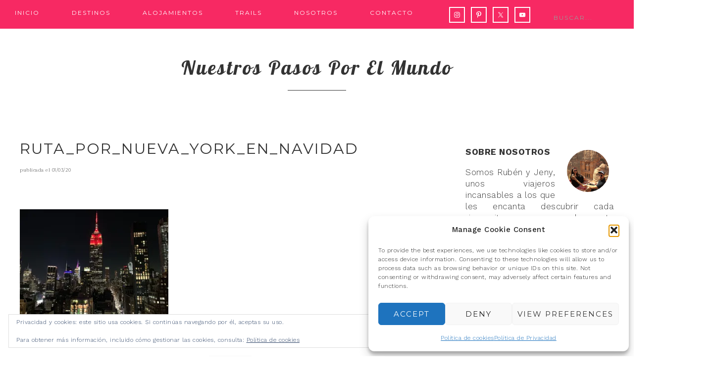

--- FILE ---
content_type: text/html; charset=UTF-8
request_url: https://nuestrospasosporelmundo.com/ruta-por-nueva-york-en-navidad-en-9-dias/img_0300/
body_size: 25677
content:
<!DOCTYPE html>
<html lang="es">
<head >
<meta charset="UTF-8" />
<meta name="viewport" content="width=device-width, initial-scale=1" />
<meta name='robots' content='index, follow, max-image-preview:large, max-snippet:-1, max-video-preview:-1' />

			<style type="text/css">
				.slide-excerpt { width: 40%; }
				.slide-excerpt { bottom: 0; }
				.slide-excerpt { right: 0; }
				.flexslider { max-width: 700px; max-height: 400px; }
				.slide-image { max-height: 400px; }
			</style>
			<style type="text/css">
				@media only screen
				and (min-device-width : 320px)
				and (max-device-width : 480px) {
					.slide-excerpt { display: none !important; }
				}
			</style> 
<!-- Google Tag Manager by PYS -->
    <script data-cfasync="false" data-pagespeed-no-defer>
	    window.dataLayerPYS = window.dataLayerPYS || [];
	</script>
<!-- End Google Tag Manager by PYS -->
	<!-- This site is optimized with the Yoast SEO plugin v26.5 - https://yoast.com/wordpress/plugins/seo/ -->
	<title>Ruta_por_Nueva_York_en_Navidad - Nuestros pasos por el mundo</title>
	<link rel="canonical" href="https://nuestrospasosporelmundo.com/ruta-por-nueva-york-en-navidad-en-9-dias/img_0300/" />
	<meta name="twitter:card" content="summary_large_image" />
	<meta name="twitter:title" content="Ruta_por_Nueva_York_en_Navidad - Nuestros pasos por el mundo" />
	<meta name="twitter:image" content="https://i0.wp.com/nuestrospasosporelmundo.com/wp-content/uploads/2020/03/IMG_0300.jpg?fit=1024%2C768&ssl=1" />
	<meta name="twitter:site" content="@pasosporelmundo" />
	<script type="application/ld+json" class="yoast-schema-graph">{"@context":"https://schema.org","@graph":[{"@type":"WebPage","@id":"https://nuestrospasosporelmundo.com/ruta-por-nueva-york-en-navidad-en-9-dias/img_0300/","url":"https://nuestrospasosporelmundo.com/ruta-por-nueva-york-en-navidad-en-9-dias/img_0300/","name":"Ruta_por_Nueva_York_en_Navidad - Nuestros pasos por el mundo","isPartOf":{"@id":"https://nuestrospasosporelmundo.com/#website"},"primaryImageOfPage":{"@id":"https://nuestrospasosporelmundo.com/ruta-por-nueva-york-en-navidad-en-9-dias/img_0300/#primaryimage"},"image":{"@id":"https://nuestrospasosporelmundo.com/ruta-por-nueva-york-en-navidad-en-9-dias/img_0300/#primaryimage"},"thumbnailUrl":"https://i0.wp.com/nuestrospasosporelmundo.com/wp-content/uploads/2020/03/IMG_0300.jpg?fit=1024%2C768&ssl=1","datePublished":"2020-03-01T18:07:18+00:00","dateModified":"2020-03-01T18:07:31+00:00","breadcrumb":{"@id":"https://nuestrospasosporelmundo.com/ruta-por-nueva-york-en-navidad-en-9-dias/img_0300/#breadcrumb"},"inLanguage":"es","potentialAction":[{"@type":"ReadAction","target":["https://nuestrospasosporelmundo.com/ruta-por-nueva-york-en-navidad-en-9-dias/img_0300/"]}]},{"@type":"ImageObject","inLanguage":"es","@id":"https://nuestrospasosporelmundo.com/ruta-por-nueva-york-en-navidad-en-9-dias/img_0300/#primaryimage","url":"https://i0.wp.com/nuestrospasosporelmundo.com/wp-content/uploads/2020/03/IMG_0300.jpg?fit=1024%2C768&ssl=1","contentUrl":"https://i0.wp.com/nuestrospasosporelmundo.com/wp-content/uploads/2020/03/IMG_0300.jpg?fit=1024%2C768&ssl=1"},{"@type":"BreadcrumbList","@id":"https://nuestrospasosporelmundo.com/ruta-por-nueva-york-en-navidad-en-9-dias/img_0300/#breadcrumb","itemListElement":[{"@type":"ListItem","position":1,"name":"Portada","item":"https://nuestrospasosporelmundo.com/"},{"@type":"ListItem","position":2,"name":"Ruta por Nueva York en Navidad","item":"https://nuestrospasosporelmundo.com/ruta-por-nueva-york-en-navidad-en-9-dias/"},{"@type":"ListItem","position":3,"name":"Ruta_por_Nueva_York_en_Navidad"}]},{"@type":"WebSite","@id":"https://nuestrospasosporelmundo.com/#website","url":"https://nuestrospasosporelmundo.com/","name":"Nuestros pasos por el mundo","description":"Blog de Viajes","publisher":{"@id":"https://nuestrospasosporelmundo.com/#organization"},"potentialAction":[{"@type":"SearchAction","target":{"@type":"EntryPoint","urlTemplate":"https://nuestrospasosporelmundo.com/?s={search_term_string}"},"query-input":{"@type":"PropertyValueSpecification","valueRequired":true,"valueName":"search_term_string"}}],"inLanguage":"es"},{"@type":"Organization","@id":"https://nuestrospasosporelmundo.com/#organization","name":"Nuestros pasos por el mundo","url":"https://nuestrospasosporelmundo.com/","logo":{"@type":"ImageObject","inLanguage":"es","@id":"https://nuestrospasosporelmundo.com/#/schema/logo/image/","url":"https://i0.wp.com/nuestrospasosporelmundo.com/wp-content/uploads/2024/04/IMG_7127-scaled.jpg?fit=758%2C800","contentUrl":"https://i0.wp.com/nuestrospasosporelmundo.com/wp-content/uploads/2024/04/IMG_7127-scaled.jpg?fit=758%2C800","width":758,"height":800,"caption":"Nuestros pasos por el mundo"},"image":{"@id":"https://nuestrospasosporelmundo.com/#/schema/logo/image/"},"sameAs":["https://x.com/pasosporelmundo","https://www.instagram.com/pasosporel_mundo/","https://www.pinterest.es/pasosporel_mundo/_created/","https://www.youtube.com/channel/UCIRTScObWlxsL_KAz7M9w-g"]}]}</script>
	<!-- / Yoast SEO plugin. -->


<script type='application/javascript'  id='pys-version-script'>console.log('PixelYourSite Free version 11.1.5');</script>
<link rel='dns-prefetch' href='//stats.wp.com' />
<link rel='dns-prefetch' href='//fonts.googleapis.com' />
<link rel='dns-prefetch' href='//widgets.wp.com' />
<link rel='dns-prefetch' href='//s0.wp.com' />
<link rel='dns-prefetch' href='//0.gravatar.com' />
<link rel='dns-prefetch' href='//1.gravatar.com' />
<link rel='dns-prefetch' href='//2.gravatar.com' />
<link rel='preconnect' href='//i0.wp.com' />
<link rel='preconnect' href='//c0.wp.com' />
<link rel="alternate" type="application/rss+xml" title="Nuestros pasos por el mundo &raquo; Feed" href="https://nuestrospasosporelmundo.com/feed/" />
<link rel="alternate" type="application/rss+xml" title="Nuestros pasos por el mundo &raquo; Feed de los comentarios" href="https://nuestrospasosporelmundo.com/comments/feed/" />
<link rel="alternate" type="application/rss+xml" title="Nuestros pasos por el mundo &raquo; Comentario Ruta_por_Nueva_York_en_Navidad del feed" href="https://nuestrospasosporelmundo.com/ruta-por-nueva-york-en-navidad-en-9-dias/img_0300/feed/" />
<link rel="alternate" title="oEmbed (JSON)" type="application/json+oembed" href="https://nuestrospasosporelmundo.com/wp-json/oembed/1.0/embed?url=https%3A%2F%2Fnuestrospasosporelmundo.com%2Fruta-por-nueva-york-en-navidad-en-9-dias%2Fimg_0300%2F" />
<link rel="alternate" title="oEmbed (XML)" type="text/xml+oembed" href="https://nuestrospasosporelmundo.com/wp-json/oembed/1.0/embed?url=https%3A%2F%2Fnuestrospasosporelmundo.com%2Fruta-por-nueva-york-en-navidad-en-9-dias%2Fimg_0300%2F&#038;format=xml" />
<style id='wp-img-auto-sizes-contain-inline-css' type='text/css'>
img:is([sizes=auto i],[sizes^="auto," i]){contain-intrinsic-size:3000px 1500px}
/*# sourceURL=wp-img-auto-sizes-contain-inline-css */
</style>
<link rel='stylesheet' id='sbi_styles-css' href='https://nuestrospasosporelmundo.com/wp-content/plugins/instagram-feed/css/sbi-styles.min.css?ver=6.10.0' type='text/css' media='all' />
<link rel='stylesheet' id='genesis-simple-share-plugin-css-css' href='https://nuestrospasosporelmundo.com/wp-content/plugins/genesis-simple-share/assets/css/share.min.css?ver=0.1.0' type='text/css' media='all' />
<link rel='stylesheet' id='genesis-simple-share-genericons-css-css' href='https://nuestrospasosporelmundo.com/wp-content/plugins/genesis-simple-share/assets/css/genericons.min.css?ver=0.1.0' type='text/css' media='all' />
<link rel='stylesheet' id='glam-css' href='https://nuestrospasosporelmundo.com/wp-content/themes/restored316-glam/style.css?ver=1.0.0' type='text/css' media='all' />
<style id='glam-inline-css' type='text/css'>

		
		.nav-primary,
		.site-footer,
		.archive-pagination li a:hover,
		.archive-pagination li.active a,
		.genesis-nav-menu .sub-menu a,
		.after-entry .enews-widget {
			background: #f72963;
		}
		
		a:hover,
		.entry-title a:hover, 
		.footer-widgets .entry-title a:hover {
			color: #f72963;
		}
		
		.woocommerce .woocommerce-message,
		.woocommerce .woocommerce-info {
			border-top-color: #f72963 !important;
		}
		
		.woocommerce .woocommerce-message::before,
		.woocommerce .woocommerce-info::before,
		.woocommerce div.product p.price,
		.woocommerce form .form-row .required {
			color: #f72963 !important;
		}
		
		.easyrecipe .ui-button-text-icon-primary .ui-button-text, 
		.easyrecipe .ui-button-text-icons .ui-button-text,
		#sb_instagram .sbi_follow_btn a {
			background-color: #f72963 !important;
		}
		
		

		.nav-primary .genesis-nav-menu a,
		.nav-primary .genesis-nav-menu .sub-menu a,
		.site-footer,
		.site-footer a,
		.site-footer .genesis-nav-menu a,
		.archive-pagination li a:hover,
		.archive-pagination li.active a,
		.after-entry .enews-widget .widget-title {
			color: #ffffff;
		}
		
		.genesis-nav-menu *::-moz-placeholder {
			color: #ffffff;
		}
		
		

		a:hover {
			color: #f72963;
		}
		
		.woocommerce div.product p.price,
		.woocommerce div.product span.price {
			color: #f72963 !important;
		}
		
		
		}
		
/*# sourceURL=glam-inline-css */
</style>
<style id='wp-emoji-styles-inline-css' type='text/css'>

	img.wp-smiley, img.emoji {
		display: inline !important;
		border: none !important;
		box-shadow: none !important;
		height: 1em !important;
		width: 1em !important;
		margin: 0 0.07em !important;
		vertical-align: -0.1em !important;
		background: none !important;
		padding: 0 !important;
	}
/*# sourceURL=wp-emoji-styles-inline-css */
</style>
<style id='wp-block-library-inline-css' type='text/css'>
:root{--wp-block-synced-color:#7a00df;--wp-block-synced-color--rgb:122,0,223;--wp-bound-block-color:var(--wp-block-synced-color);--wp-editor-canvas-background:#ddd;--wp-admin-theme-color:#007cba;--wp-admin-theme-color--rgb:0,124,186;--wp-admin-theme-color-darker-10:#006ba1;--wp-admin-theme-color-darker-10--rgb:0,107,160.5;--wp-admin-theme-color-darker-20:#005a87;--wp-admin-theme-color-darker-20--rgb:0,90,135;--wp-admin-border-width-focus:2px}@media (min-resolution:192dpi){:root{--wp-admin-border-width-focus:1.5px}}.wp-element-button{cursor:pointer}:root .has-very-light-gray-background-color{background-color:#eee}:root .has-very-dark-gray-background-color{background-color:#313131}:root .has-very-light-gray-color{color:#eee}:root .has-very-dark-gray-color{color:#313131}:root .has-vivid-green-cyan-to-vivid-cyan-blue-gradient-background{background:linear-gradient(135deg,#00d084,#0693e3)}:root .has-purple-crush-gradient-background{background:linear-gradient(135deg,#34e2e4,#4721fb 50%,#ab1dfe)}:root .has-hazy-dawn-gradient-background{background:linear-gradient(135deg,#faaca8,#dad0ec)}:root .has-subdued-olive-gradient-background{background:linear-gradient(135deg,#fafae1,#67a671)}:root .has-atomic-cream-gradient-background{background:linear-gradient(135deg,#fdd79a,#004a59)}:root .has-nightshade-gradient-background{background:linear-gradient(135deg,#330968,#31cdcf)}:root .has-midnight-gradient-background{background:linear-gradient(135deg,#020381,#2874fc)}:root{--wp--preset--font-size--normal:16px;--wp--preset--font-size--huge:42px}.has-regular-font-size{font-size:1em}.has-larger-font-size{font-size:2.625em}.has-normal-font-size{font-size:var(--wp--preset--font-size--normal)}.has-huge-font-size{font-size:var(--wp--preset--font-size--huge)}.has-text-align-center{text-align:center}.has-text-align-left{text-align:left}.has-text-align-right{text-align:right}.has-fit-text{white-space:nowrap!important}#end-resizable-editor-section{display:none}.aligncenter{clear:both}.items-justified-left{justify-content:flex-start}.items-justified-center{justify-content:center}.items-justified-right{justify-content:flex-end}.items-justified-space-between{justify-content:space-between}.screen-reader-text{border:0;clip-path:inset(50%);height:1px;margin:-1px;overflow:hidden;padding:0;position:absolute;width:1px;word-wrap:normal!important}.screen-reader-text:focus{background-color:#ddd;clip-path:none;color:#444;display:block;font-size:1em;height:auto;left:5px;line-height:normal;padding:15px 23px 14px;text-decoration:none;top:5px;width:auto;z-index:100000}html :where(.has-border-color){border-style:solid}html :where([style*=border-top-color]){border-top-style:solid}html :where([style*=border-right-color]){border-right-style:solid}html :where([style*=border-bottom-color]){border-bottom-style:solid}html :where([style*=border-left-color]){border-left-style:solid}html :where([style*=border-width]){border-style:solid}html :where([style*=border-top-width]){border-top-style:solid}html :where([style*=border-right-width]){border-right-style:solid}html :where([style*=border-bottom-width]){border-bottom-style:solid}html :where([style*=border-left-width]){border-left-style:solid}html :where(img[class*=wp-image-]){height:auto;max-width:100%}:where(figure){margin:0 0 1em}html :where(.is-position-sticky){--wp-admin--admin-bar--position-offset:var(--wp-admin--admin-bar--height,0px)}@media screen and (max-width:600px){html :where(.is-position-sticky){--wp-admin--admin-bar--position-offset:0px}}

/*# sourceURL=wp-block-library-inline-css */
</style><link rel='stylesheet' id='mediaelement-css' href='https://c0.wp.com/c/6.9/wp-includes/js/mediaelement/mediaelementplayer-legacy.min.css' type='text/css' media='all' />
<link rel='stylesheet' id='wp-mediaelement-css' href='https://c0.wp.com/c/6.9/wp-includes/js/mediaelement/wp-mediaelement.min.css' type='text/css' media='all' />
<style id='global-styles-inline-css' type='text/css'>
:root{--wp--preset--aspect-ratio--square: 1;--wp--preset--aspect-ratio--4-3: 4/3;--wp--preset--aspect-ratio--3-4: 3/4;--wp--preset--aspect-ratio--3-2: 3/2;--wp--preset--aspect-ratio--2-3: 2/3;--wp--preset--aspect-ratio--16-9: 16/9;--wp--preset--aspect-ratio--9-16: 9/16;--wp--preset--color--black: #000000;--wp--preset--color--cyan-bluish-gray: #abb8c3;--wp--preset--color--white: #ffffff;--wp--preset--color--pale-pink: #f78da7;--wp--preset--color--vivid-red: #cf2e2e;--wp--preset--color--luminous-vivid-orange: #ff6900;--wp--preset--color--luminous-vivid-amber: #fcb900;--wp--preset--color--light-green-cyan: #7bdcb5;--wp--preset--color--vivid-green-cyan: #00d084;--wp--preset--color--pale-cyan-blue: #8ed1fc;--wp--preset--color--vivid-cyan-blue: #0693e3;--wp--preset--color--vivid-purple: #9b51e0;--wp--preset--gradient--vivid-cyan-blue-to-vivid-purple: linear-gradient(135deg,rgb(6,147,227) 0%,rgb(155,81,224) 100%);--wp--preset--gradient--light-green-cyan-to-vivid-green-cyan: linear-gradient(135deg,rgb(122,220,180) 0%,rgb(0,208,130) 100%);--wp--preset--gradient--luminous-vivid-amber-to-luminous-vivid-orange: linear-gradient(135deg,rgb(252,185,0) 0%,rgb(255,105,0) 100%);--wp--preset--gradient--luminous-vivid-orange-to-vivid-red: linear-gradient(135deg,rgb(255,105,0) 0%,rgb(207,46,46) 100%);--wp--preset--gradient--very-light-gray-to-cyan-bluish-gray: linear-gradient(135deg,rgb(238,238,238) 0%,rgb(169,184,195) 100%);--wp--preset--gradient--cool-to-warm-spectrum: linear-gradient(135deg,rgb(74,234,220) 0%,rgb(151,120,209) 20%,rgb(207,42,186) 40%,rgb(238,44,130) 60%,rgb(251,105,98) 80%,rgb(254,248,76) 100%);--wp--preset--gradient--blush-light-purple: linear-gradient(135deg,rgb(255,206,236) 0%,rgb(152,150,240) 100%);--wp--preset--gradient--blush-bordeaux: linear-gradient(135deg,rgb(254,205,165) 0%,rgb(254,45,45) 50%,rgb(107,0,62) 100%);--wp--preset--gradient--luminous-dusk: linear-gradient(135deg,rgb(255,203,112) 0%,rgb(199,81,192) 50%,rgb(65,88,208) 100%);--wp--preset--gradient--pale-ocean: linear-gradient(135deg,rgb(255,245,203) 0%,rgb(182,227,212) 50%,rgb(51,167,181) 100%);--wp--preset--gradient--electric-grass: linear-gradient(135deg,rgb(202,248,128) 0%,rgb(113,206,126) 100%);--wp--preset--gradient--midnight: linear-gradient(135deg,rgb(2,3,129) 0%,rgb(40,116,252) 100%);--wp--preset--font-size--small: 13px;--wp--preset--font-size--medium: 20px;--wp--preset--font-size--large: 36px;--wp--preset--font-size--x-large: 42px;--wp--preset--spacing--20: 0.44rem;--wp--preset--spacing--30: 0.67rem;--wp--preset--spacing--40: 1rem;--wp--preset--spacing--50: 1.5rem;--wp--preset--spacing--60: 2.25rem;--wp--preset--spacing--70: 3.38rem;--wp--preset--spacing--80: 5.06rem;--wp--preset--shadow--natural: 6px 6px 9px rgba(0, 0, 0, 0.2);--wp--preset--shadow--deep: 12px 12px 50px rgba(0, 0, 0, 0.4);--wp--preset--shadow--sharp: 6px 6px 0px rgba(0, 0, 0, 0.2);--wp--preset--shadow--outlined: 6px 6px 0px -3px rgb(255, 255, 255), 6px 6px rgb(0, 0, 0);--wp--preset--shadow--crisp: 6px 6px 0px rgb(0, 0, 0);}:where(.is-layout-flex){gap: 0.5em;}:where(.is-layout-grid){gap: 0.5em;}body .is-layout-flex{display: flex;}.is-layout-flex{flex-wrap: wrap;align-items: center;}.is-layout-flex > :is(*, div){margin: 0;}body .is-layout-grid{display: grid;}.is-layout-grid > :is(*, div){margin: 0;}:where(.wp-block-columns.is-layout-flex){gap: 2em;}:where(.wp-block-columns.is-layout-grid){gap: 2em;}:where(.wp-block-post-template.is-layout-flex){gap: 1.25em;}:where(.wp-block-post-template.is-layout-grid){gap: 1.25em;}.has-black-color{color: var(--wp--preset--color--black) !important;}.has-cyan-bluish-gray-color{color: var(--wp--preset--color--cyan-bluish-gray) !important;}.has-white-color{color: var(--wp--preset--color--white) !important;}.has-pale-pink-color{color: var(--wp--preset--color--pale-pink) !important;}.has-vivid-red-color{color: var(--wp--preset--color--vivid-red) !important;}.has-luminous-vivid-orange-color{color: var(--wp--preset--color--luminous-vivid-orange) !important;}.has-luminous-vivid-amber-color{color: var(--wp--preset--color--luminous-vivid-amber) !important;}.has-light-green-cyan-color{color: var(--wp--preset--color--light-green-cyan) !important;}.has-vivid-green-cyan-color{color: var(--wp--preset--color--vivid-green-cyan) !important;}.has-pale-cyan-blue-color{color: var(--wp--preset--color--pale-cyan-blue) !important;}.has-vivid-cyan-blue-color{color: var(--wp--preset--color--vivid-cyan-blue) !important;}.has-vivid-purple-color{color: var(--wp--preset--color--vivid-purple) !important;}.has-black-background-color{background-color: var(--wp--preset--color--black) !important;}.has-cyan-bluish-gray-background-color{background-color: var(--wp--preset--color--cyan-bluish-gray) !important;}.has-white-background-color{background-color: var(--wp--preset--color--white) !important;}.has-pale-pink-background-color{background-color: var(--wp--preset--color--pale-pink) !important;}.has-vivid-red-background-color{background-color: var(--wp--preset--color--vivid-red) !important;}.has-luminous-vivid-orange-background-color{background-color: var(--wp--preset--color--luminous-vivid-orange) !important;}.has-luminous-vivid-amber-background-color{background-color: var(--wp--preset--color--luminous-vivid-amber) !important;}.has-light-green-cyan-background-color{background-color: var(--wp--preset--color--light-green-cyan) !important;}.has-vivid-green-cyan-background-color{background-color: var(--wp--preset--color--vivid-green-cyan) !important;}.has-pale-cyan-blue-background-color{background-color: var(--wp--preset--color--pale-cyan-blue) !important;}.has-vivid-cyan-blue-background-color{background-color: var(--wp--preset--color--vivid-cyan-blue) !important;}.has-vivid-purple-background-color{background-color: var(--wp--preset--color--vivid-purple) !important;}.has-black-border-color{border-color: var(--wp--preset--color--black) !important;}.has-cyan-bluish-gray-border-color{border-color: var(--wp--preset--color--cyan-bluish-gray) !important;}.has-white-border-color{border-color: var(--wp--preset--color--white) !important;}.has-pale-pink-border-color{border-color: var(--wp--preset--color--pale-pink) !important;}.has-vivid-red-border-color{border-color: var(--wp--preset--color--vivid-red) !important;}.has-luminous-vivid-orange-border-color{border-color: var(--wp--preset--color--luminous-vivid-orange) !important;}.has-luminous-vivid-amber-border-color{border-color: var(--wp--preset--color--luminous-vivid-amber) !important;}.has-light-green-cyan-border-color{border-color: var(--wp--preset--color--light-green-cyan) !important;}.has-vivid-green-cyan-border-color{border-color: var(--wp--preset--color--vivid-green-cyan) !important;}.has-pale-cyan-blue-border-color{border-color: var(--wp--preset--color--pale-cyan-blue) !important;}.has-vivid-cyan-blue-border-color{border-color: var(--wp--preset--color--vivid-cyan-blue) !important;}.has-vivid-purple-border-color{border-color: var(--wp--preset--color--vivid-purple) !important;}.has-vivid-cyan-blue-to-vivid-purple-gradient-background{background: var(--wp--preset--gradient--vivid-cyan-blue-to-vivid-purple) !important;}.has-light-green-cyan-to-vivid-green-cyan-gradient-background{background: var(--wp--preset--gradient--light-green-cyan-to-vivid-green-cyan) !important;}.has-luminous-vivid-amber-to-luminous-vivid-orange-gradient-background{background: var(--wp--preset--gradient--luminous-vivid-amber-to-luminous-vivid-orange) !important;}.has-luminous-vivid-orange-to-vivid-red-gradient-background{background: var(--wp--preset--gradient--luminous-vivid-orange-to-vivid-red) !important;}.has-very-light-gray-to-cyan-bluish-gray-gradient-background{background: var(--wp--preset--gradient--very-light-gray-to-cyan-bluish-gray) !important;}.has-cool-to-warm-spectrum-gradient-background{background: var(--wp--preset--gradient--cool-to-warm-spectrum) !important;}.has-blush-light-purple-gradient-background{background: var(--wp--preset--gradient--blush-light-purple) !important;}.has-blush-bordeaux-gradient-background{background: var(--wp--preset--gradient--blush-bordeaux) !important;}.has-luminous-dusk-gradient-background{background: var(--wp--preset--gradient--luminous-dusk) !important;}.has-pale-ocean-gradient-background{background: var(--wp--preset--gradient--pale-ocean) !important;}.has-electric-grass-gradient-background{background: var(--wp--preset--gradient--electric-grass) !important;}.has-midnight-gradient-background{background: var(--wp--preset--gradient--midnight) !important;}.has-small-font-size{font-size: var(--wp--preset--font-size--small) !important;}.has-medium-font-size{font-size: var(--wp--preset--font-size--medium) !important;}.has-large-font-size{font-size: var(--wp--preset--font-size--large) !important;}.has-x-large-font-size{font-size: var(--wp--preset--font-size--x-large) !important;}
/*# sourceURL=global-styles-inline-css */
</style>

<style id='classic-theme-styles-inline-css' type='text/css'>
/*! This file is auto-generated */
.wp-block-button__link{color:#fff;background-color:#32373c;border-radius:9999px;box-shadow:none;text-decoration:none;padding:calc(.667em + 2px) calc(1.333em + 2px);font-size:1.125em}.wp-block-file__button{background:#32373c;color:#fff;text-decoration:none}
/*# sourceURL=/wp-includes/css/classic-themes.min.css */
</style>
<link rel='stylesheet' id='toc-screen-css' href='https://nuestrospasosporelmundo.com/wp-content/plugins/table-of-contents-plus/screen.min.css?ver=2411.1' type='text/css' media='all' />
<style id='toc-screen-inline-css' type='text/css'>
div#toc_container {background: #f7f7f7;border: 1px solid #f92963;width: 70%;}div#toc_container ul li {font-size: 90%;}div#toc_container p.toc_title {color: #f92963;}div#toc_container p.toc_title a:hover,div#toc_container ul.toc_list a:hover {color: #000104;}div#toc_container p.toc_title a:hover,div#toc_container ul.toc_list a:hover {color: #000104;}div#toc_container p.toc_title a:visited,div#toc_container ul.toc_list a:visited {color: #98287d;}
/*# sourceURL=toc-screen-inline-css */
</style>
<link rel='stylesheet' id='cmplz-general-css' href='https://nuestrospasosporelmundo.com/wp-content/plugins/complianz-gdpr/assets/css/cookieblocker.min.css?ver=1765707795' type='text/css' media='all' />
<link rel='stylesheet' id='google-font-css' href='//fonts.googleapis.com/css?family=Work+Sans%3A400%2C200%2C100%2C300%2C500%2C600%2C700%2C800%2C900%7CArapey%3A400%2C400italic%7CMontserrat&#038;ver=6.9' type='text/css' media='all' />
<link rel='stylesheet' id='dashicons-css' href='https://c0.wp.com/c/6.9/wp-includes/css/dashicons.min.css' type='text/css' media='all' />
<link rel='stylesheet' id='google-font-lobster-css' href='//fonts.googleapis.com/css?family=Lobster&#038;ver=1.0.0' type='text/css' media='all' />
<link rel='stylesheet' id='jetpack_likes-css' href='https://c0.wp.com/p/jetpack/15.3.1/modules/likes/style.css' type='text/css' media='all' />
<link rel='stylesheet' id='simple-social-icons-font-css' href='https://nuestrospasosporelmundo.com/wp-content/plugins/simple-social-icons/css/style.css?ver=3.0.2' type='text/css' media='all' />
<link rel='stylesheet' id='tablepress-default-css' href='https://nuestrospasosporelmundo.com/wp-content/tablepress-combined.min.css?ver=44' type='text/css' media='all' />
<link rel='stylesheet' id='forget-about-shortcode-buttons-css' href='https://nuestrospasosporelmundo.com/wp-content/plugins/forget-about-shortcode-buttons/public/css/button-styles.css?ver=2.1.3' type='text/css' media='all' />
<link rel='stylesheet' id='wpgdprc-front-css-css' href='https://nuestrospasosporelmundo.com/wp-content/plugins/wp-gdpr-compliance/Assets/css/front.css?ver=1708340063' type='text/css' media='all' />
<style id='wpgdprc-front-css-inline-css' type='text/css'>
:root{--wp-gdpr--bar--background-color: #000000;--wp-gdpr--bar--color: #ffffff;--wp-gdpr--button--background-color: #000000;--wp-gdpr--button--background-color--darken: #000000;--wp-gdpr--button--color: #ffffff;}
/*# sourceURL=wpgdprc-front-css-inline-css */
</style>
<link rel='stylesheet' id='slider_styles-css' href='https://nuestrospasosporelmundo.com/wp-content/plugins/genesis-responsive-slider/assets/style.css?ver=1.0.1' type='text/css' media='all' />
<script type="text/javascript" src="https://c0.wp.com/c/6.9/wp-includes/js/jquery/jquery.min.js" id="jquery-core-js"></script>
<script type="text/javascript" src="https://c0.wp.com/c/6.9/wp-includes/js/jquery/jquery-migrate.min.js" id="jquery-migrate-js"></script>
<script type="text/javascript" src="https://nuestrospasosporelmundo.com/wp-content/plugins/genesis-simple-share/assets/js/sharrre/jquery.sharrre.min.js?ver=0.1.0" id="genesis-simple-share-plugin-js-js"></script>
<script type="text/javascript" src="https://nuestrospasosporelmundo.com/wp-content/plugins/genesis-simple-share/assets/js/waypoints.min.js?ver=0.1.0" id="genesis-simple-share-waypoint-js-js"></script>
<script type="text/javascript" src="https://nuestrospasosporelmundo.com/wp-content/themes/restored316-glam/js/responsive-menu.js?ver=1.0.0" id="glam-responsive-menu-js"></script>
<script data-service="facebook" data-category="marketing" type="text/plain" data-cmplz-src="https://nuestrospasosporelmundo.com/wp-content/plugins/pixelyoursite/dist/scripts/jquery.bind-first-0.2.3.min.js?ver=0.2.3" id="jquery-bind-first-js"></script>
<script data-service="facebook" data-category="marketing" type="text/plain" data-cmplz-src="https://nuestrospasosporelmundo.com/wp-content/plugins/pixelyoursite/dist/scripts/js.cookie-2.1.3.min.js?ver=2.1.3" id="js-cookie-pys-js"></script>
<script data-service="facebook" data-category="marketing" type="text/plain" data-cmplz-src="https://nuestrospasosporelmundo.com/wp-content/plugins/pixelyoursite/dist/scripts/tld.min.js?ver=2.3.1" id="js-tld-js"></script>
<script data-service="facebook" data-category="marketing" type="text/plain" id="pys-js-extra">
/* <![CDATA[ */
var pysOptions = {"staticEvents":[],"dynamicEvents":[],"triggerEvents":[],"triggerEventTypes":[],"ga":{"trackingIds":["UA-122458476-1"],"commentEventEnabled":true,"downloadEnabled":true,"formEventEnabled":true,"crossDomainEnabled":false,"crossDomainAcceptIncoming":false,"crossDomainDomains":[],"isDebugEnabled":[],"serverContainerUrls":{"UA-122458476-1":{"enable_server_container":"","server_container_url":"","transport_url":""}},"additionalConfig":{"UA-122458476-1":{"first_party_collection":true}},"disableAdvertisingFeatures":false,"disableAdvertisingPersonalization":false,"wooVariableAsSimple":true,"custom_page_view_event":false},"debug":"","siteUrl":"https://nuestrospasosporelmundo.com","ajaxUrl":"https://nuestrospasosporelmundo.com/wp-admin/admin-ajax.php","ajax_event":"4a4a5fbec7","enable_remove_download_url_param":"1","cookie_duration":"7","last_visit_duration":"60","enable_success_send_form":"","ajaxForServerEvent":"1","ajaxForServerStaticEvent":"1","useSendBeacon":"1","send_external_id":"1","external_id_expire":"180","track_cookie_for_subdomains":"1","google_consent_mode":"1","gdpr":{"ajax_enabled":false,"all_disabled_by_api":false,"facebook_disabled_by_api":false,"analytics_disabled_by_api":false,"google_ads_disabled_by_api":false,"pinterest_disabled_by_api":false,"bing_disabled_by_api":false,"reddit_disabled_by_api":false,"externalID_disabled_by_api":false,"facebook_prior_consent_enabled":true,"analytics_prior_consent_enabled":true,"google_ads_prior_consent_enabled":null,"pinterest_prior_consent_enabled":true,"bing_prior_consent_enabled":true,"cookiebot_integration_enabled":false,"cookiebot_facebook_consent_category":"marketing","cookiebot_analytics_consent_category":"statistics","cookiebot_tiktok_consent_category":"marketing","cookiebot_google_ads_consent_category":"marketing","cookiebot_pinterest_consent_category":"marketing","cookiebot_bing_consent_category":"marketing","consent_magic_integration_enabled":false,"real_cookie_banner_integration_enabled":false,"cookie_notice_integration_enabled":false,"cookie_law_info_integration_enabled":false,"analytics_storage":{"enabled":true,"value":"granted","filter":false},"ad_storage":{"enabled":true,"value":"granted","filter":false},"ad_user_data":{"enabled":true,"value":"granted","filter":false},"ad_personalization":{"enabled":true,"value":"granted","filter":false}},"cookie":{"disabled_all_cookie":false,"disabled_start_session_cookie":false,"disabled_advanced_form_data_cookie":false,"disabled_landing_page_cookie":false,"disabled_first_visit_cookie":false,"disabled_trafficsource_cookie":false,"disabled_utmTerms_cookie":false,"disabled_utmId_cookie":false},"tracking_analytics":{"TrafficSource":"direct","TrafficLanding":"undefined","TrafficUtms":[],"TrafficUtmsId":[]},"GATags":{"ga_datalayer_type":"default","ga_datalayer_name":"dataLayerPYS"},"woo":{"enabled":false},"edd":{"enabled":false},"cache_bypass":"1769099067"};
//# sourceURL=pys-js-extra
/* ]]> */
</script>
<script data-service="facebook" data-category="marketing" type="text/plain" data-cmplz-src="https://nuestrospasosporelmundo.com/wp-content/plugins/pixelyoursite/dist/scripts/public.js?ver=11.1.5" id="pys-js"></script>
<script type="text/javascript" id="wpgdprc-front-js-js-extra">
/* <![CDATA[ */
var wpgdprcFront = {"ajaxUrl":"https://nuestrospasosporelmundo.com/wp-admin/admin-ajax.php","ajaxNonce":"b5f9ad8ee3","ajaxArg":"security","pluginPrefix":"wpgdprc","blogId":"1","isMultiSite":"","locale":"es_ES","showSignUpModal":"","showFormModal":"","cookieName":"wpgdprc-consent","consentVersion":"","path":"/","prefix":"wpgdprc"};
//# sourceURL=wpgdprc-front-js-js-extra
/* ]]> */
</script>
<script type="text/javascript" src="https://nuestrospasosporelmundo.com/wp-content/plugins/wp-gdpr-compliance/Assets/js/front.min.js?ver=1708340063" id="wpgdprc-front-js-js"></script>
<link rel="https://api.w.org/" href="https://nuestrospasosporelmundo.com/wp-json/" /><link rel="alternate" title="JSON" type="application/json" href="https://nuestrospasosporelmundo.com/wp-json/wp/v2/media/12658" /><link rel="EditURI" type="application/rsd+xml" title="RSD" href="https://nuestrospasosporelmundo.com/xmlrpc.php?rsd" />
	<style>img#wpstats{display:none}</style>
					<style>.cmplz-hidden {
					display: none !important;
				}</style><link rel="icon" href="https://nuestrospasosporelmundo.com/wp-content/themes/restored316-glam/images/favicon.ico" />
<style>
.milestone-widget {
	--milestone-text-color: #333333;
	--milestone-bg-color: #ffffff;
	--milestone-border-color:#cccccc;
}
</style>
		
<!-- Jetpack Open Graph Tags -->
<meta property="og:type" content="article" />
<meta property="og:title" content="Ruta_por_Nueva_York_en_Navidad" />
<meta property="og:url" content="https://nuestrospasosporelmundo.com/ruta-por-nueva-york-en-navidad-en-9-dias/img_0300/" />
<meta property="og:description" content="Visita la entrada para saber más." />
<meta property="article:published_time" content="2020-03-01T18:07:18+00:00" />
<meta property="article:modified_time" content="2020-03-01T18:07:31+00:00" />
<meta property="og:site_name" content="Nuestros pasos por el mundo" />
<meta property="og:image" content="https://nuestrospasosporelmundo.com/wp-content/uploads/2020/03/IMG_0300.jpg" />
<meta property="og:image:alt" content="Ruta_por_Nueva_York_en_Navidad" />
<meta property="og:locale" content="es_ES" />
<meta name="twitter:text:title" content="Ruta_por_Nueva_York_en_Navidad" />
<meta name="twitter:image" content="https://i0.wp.com/nuestrospasosporelmundo.com/wp-content/uploads/2020/03/IMG_0300.jpg?fit=1024%2C768&#038;ssl=1&#038;w=640" />
<meta name="twitter:image:alt" content="Ruta_por_Nueva_York_en_Navidad" />
<meta name="twitter:card" content="summary_large_image" />
<meta name="twitter:description" content="Visita la entrada para saber más." />

<!-- End Jetpack Open Graph Tags -->
<link rel='stylesheet' id='interactive-geo-maps_main-css' href='https://nuestrospasosporelmundo.com/wp-content/plugins/interactive-geo-maps/assets/public/css/styles.min.css?ver=1.6.26' type='text/css' media='all' />
<link rel='stylesheet' id='jetpack-top-posts-widget-css' href='https://c0.wp.com/p/jetpack/15.3.1/modules/widgets/top-posts/style.css' type='text/css' media='all' />
<link rel='stylesheet' id='milestone-widget-css' href='https://c0.wp.com/p/jetpack/15.3.1/modules/widgets/milestone/milestone-widget.css' type='text/css' media='all' />
<link rel='stylesheet' id='eu-cookie-law-style-css' href='https://c0.wp.com/p/jetpack/15.3.1/modules/widgets/eu-cookie-law/style.css' type='text/css' media='all' />
</head>
<body data-rsssl=1 data-cmplz=1 class="attachment wp-singular attachment-template-default single single-attachment postid-12658 attachmentid-12658 attachment-jpeg wp-theme-genesis wp-child-theme-restored316-glam header-full-width content-sidebar genesis-breadcrumbs-hidden genesis-footer-widgets-hidden"><nav class="nav-primary" aria-label="Principal"><div class="wrap"><ul id="menu-barra-menu" class="menu genesis-nav-menu menu-primary"><li id="menu-item-2438" class="menu-item menu-item-type-custom menu-item-object-custom menu-item-home menu-item-2438"><a href="https://nuestrospasosporelmundo.com/"><span >Inicio</span></a></li>
<li id="menu-item-2467" class="menu-item menu-item-type-taxonomy menu-item-object-category menu-item-has-children menu-item-2467"><a href="https://nuestrospasosporelmundo.com/destinos/"><span >DESTINOS</span></a>
<ul class="sub-menu">
	<li id="menu-item-5306" class="menu-item menu-item-type-taxonomy menu-item-object-category menu-item-has-children menu-item-5306"><a href="https://nuestrospasosporelmundo.com/destinos/europa/"><span >EUROPA</span></a>
	<ul class="sub-menu">
		<li id="menu-item-2441" class="menu-item menu-item-type-taxonomy menu-item-object-category menu-item-has-children menu-item-2441"><a href="https://nuestrospasosporelmundo.com/destinos/europa/espana/"><span >ESPAÑA</span></a>
		<ul class="sub-menu">
			<li id="menu-item-14882" class="menu-item menu-item-type-taxonomy menu-item-object-category menu-item-14882"><a href="https://nuestrospasosporelmundo.com/destinos/europa/espana/aragon/"><span >ARAGÓN</span></a></li>
			<li id="menu-item-16322" class="menu-item menu-item-type-taxonomy menu-item-object-category menu-item-16322"><a href="https://nuestrospasosporelmundo.com/destinos/europa/espana/asturias/"><span >ASTURIAS</span></a></li>
			<li id="menu-item-6981" class="menu-item menu-item-type-taxonomy menu-item-object-category menu-item-has-children menu-item-6981"><a href="https://nuestrospasosporelmundo.com/destinos/europa/espana/baleares/"><span >BALEARES</span></a>
			<ul class="sub-menu">
				<li id="menu-item-7840" class="menu-item menu-item-type-taxonomy menu-item-object-category menu-item-7840"><a href="https://nuestrospasosporelmundo.com/destinos/europa/espana/baleares/formentera/"><span >FORMENTERA</span></a></li>
				<li id="menu-item-7841" class="menu-item menu-item-type-taxonomy menu-item-object-category menu-item-7841"><a href="https://nuestrospasosporelmundo.com/destinos/europa/espana/baleares/menorca/"><span >MENORCA</span></a></li>
			</ul>
</li>
			<li id="menu-item-16323" class="menu-item menu-item-type-taxonomy menu-item-object-category menu-item-16323"><a href="https://nuestrospasosporelmundo.com/destinos/europa/espana/cantabria/"><span >CANTABRIA</span></a></li>
			<li id="menu-item-6983" class="menu-item menu-item-type-taxonomy menu-item-object-category menu-item-6983"><a href="https://nuestrospasosporelmundo.com/destinos/europa/espana/castilla-y-leon/"><span >CASTILLA Y LEÓN</span></a></li>
			<li id="menu-item-6982" class="menu-item menu-item-type-taxonomy menu-item-object-category menu-item-6982"><a href="https://nuestrospasosporelmundo.com/destinos/europa/espana/cataluna-espana/"><span >CATALUÑA</span></a></li>
			<li id="menu-item-13099" class="menu-item menu-item-type-taxonomy menu-item-object-category menu-item-13099"><a href="https://nuestrospasosporelmundo.com/destinos/europa/espana/navarra/"><span >NAVARRA</span></a></li>
		</ul>
</li>
		<li id="menu-item-9396" class="menu-item menu-item-type-taxonomy menu-item-object-category menu-item-has-children menu-item-9396"><a href="https://nuestrospasosporelmundo.com/trails/francia/"><span >FRANCIA</span></a>
		<ul class="sub-menu">
			<li id="menu-item-9397" class="menu-item menu-item-type-taxonomy menu-item-object-category menu-item-9397"><a href="https://nuestrospasosporelmundo.com/destinos/europa/francia-europa/alsacia/"><span >ALSACIA</span></a></li>
			<li id="menu-item-13194" class="menu-item menu-item-type-taxonomy menu-item-object-category menu-item-13194"><a href="https://nuestrospasosporelmundo.com/destinos/europa/francia-europa/chamonix/"><span >CHAMONIX</span></a></li>
			<li id="menu-item-13418" class="menu-item menu-item-type-taxonomy menu-item-object-category menu-item-13418"><a href="https://nuestrospasosporelmundo.com/destinos/europa/francia-europa/pirineos-franceses/"><span >PIRINEOS FRANCESES</span></a></li>
		</ul>
</li>
		<li id="menu-item-2442" class="menu-item menu-item-type-taxonomy menu-item-object-category menu-item-has-children menu-item-2442"><a href="https://nuestrospasosporelmundo.com/destinos/europa/italia/"><span >ITALIA</span></a>
		<ul class="sub-menu">
			<li id="menu-item-8757" class="menu-item menu-item-type-taxonomy menu-item-object-category menu-item-8757"><a href="https://nuestrospasosporelmundo.com/destinos/europa/italia/dolomitas/"><span >DOLOMITAS</span></a></li>
			<li id="menu-item-5246" class="menu-item menu-item-type-taxonomy menu-item-object-category menu-item-5246"><a href="https://nuestrospasosporelmundo.com/destinos/europa/italia/roma/"><span >ROMA</span></a></li>
			<li id="menu-item-5247" class="menu-item menu-item-type-taxonomy menu-item-object-category menu-item-5247"><a href="https://nuestrospasosporelmundo.com/destinos/europa/italia/venecia/"><span >VENECIA</span></a></li>
			<li id="menu-item-6124" class="menu-item menu-item-type-taxonomy menu-item-object-category menu-item-6124"><a href="https://nuestrospasosporelmundo.com/destinos/europa/italia/florencia/"><span >FLORENCIA</span></a></li>
		</ul>
</li>
		<li id="menu-item-2443" class="menu-item menu-item-type-taxonomy menu-item-object-category menu-item-has-children menu-item-2443"><a href="https://nuestrospasosporelmundo.com/destinos/europa/reino-unido/"><span >REINO UNIDO</span></a>
		<ul class="sub-menu">
			<li id="menu-item-14915" class="menu-item menu-item-type-taxonomy menu-item-object-category menu-item-14915"><a href="https://nuestrospasosporelmundo.com/destinos/europa/reino-unido/escocia/"><span >ESCOCIA</span></a></li>
			<li id="menu-item-14914" class="menu-item menu-item-type-taxonomy menu-item-object-category menu-item-has-children menu-item-14914"><a href="https://nuestrospasosporelmundo.com/destinos/europa/reino-unido/inglaterra/"><span >INGLATERRA</span></a>
			<ul class="sub-menu">
				<li id="menu-item-5254" class="menu-item menu-item-type-taxonomy menu-item-object-category menu-item-5254"><a href="https://nuestrospasosporelmundo.com/destinos/europa/reino-unido/inglaterra/londres/"><span >LONDRES</span></a></li>
			</ul>
</li>
		</ul>
</li>
		<li id="menu-item-8302" class="menu-item menu-item-type-taxonomy menu-item-object-category menu-item-has-children menu-item-8302"><a href="https://nuestrospasosporelmundo.com/destinos/europa/portugal/"><span >PORTUGAL</span></a>
		<ul class="sub-menu">
			<li id="menu-item-8309" class="menu-item menu-item-type-taxonomy menu-item-object-category menu-item-8309"><a href="https://nuestrospasosporelmundo.com/destinos/europa/portugal/oporto/"><span >OPORTO</span></a></li>
		</ul>
</li>
		<li id="menu-item-6809" class="menu-item menu-item-type-taxonomy menu-item-object-category menu-item-has-children menu-item-6809"><a href="https://nuestrospasosporelmundo.com/destinos/europa/alemania/"><span >ALEMANIA</span></a>
		<ul class="sub-menu">
			<li id="menu-item-10133" class="menu-item menu-item-type-taxonomy menu-item-object-category menu-item-10133"><a href="https://nuestrospasosporelmundo.com/destinos/europa/alemania/baviera/"><span >BAVIERA</span></a></li>
			<li id="menu-item-7078" class="menu-item menu-item-type-taxonomy menu-item-object-category menu-item-7078"><a href="https://nuestrospasosporelmundo.com/destinos/europa/alemania/berlin/"><span >BERLÍN Y ALREDEDORES</span></a></li>
			<li id="menu-item-12321" class="menu-item menu-item-type-taxonomy menu-item-object-category menu-item-12321"><a href="https://nuestrospasosporelmundo.com/destinos/europa/alemania/valle-del-mosela/"><span >VALLE DEL MOSELA</span></a></li>
		</ul>
</li>
		<li id="menu-item-10130" class="menu-item menu-item-type-taxonomy menu-item-object-category menu-item-has-children menu-item-10130"><a href="https://nuestrospasosporelmundo.com/destinos/europa/austria-europa/"><span >AUSTRIA</span></a>
		<ul class="sub-menu">
			<li id="menu-item-10131" class="menu-item menu-item-type-taxonomy menu-item-object-category menu-item-10131"><a href="https://nuestrospasosporelmundo.com/destinos/europa/austria-europa/hallstatt/"><span >HALLSTATT</span></a></li>
			<li id="menu-item-10132" class="menu-item menu-item-type-taxonomy menu-item-object-category menu-item-10132"><a href="https://nuestrospasosporelmundo.com/destinos/europa/austria-europa/salzburgo/"><span >SALZBURGO</span></a></li>
		</ul>
</li>
		<li id="menu-item-10675" class="menu-item menu-item-type-taxonomy menu-item-object-category menu-item-has-children menu-item-10675"><a href="https://nuestrospasosporelmundo.com/destinos/europa/rusia/"><span >RUSIA</span></a>
		<ul class="sub-menu">
			<li id="menu-item-10676" class="menu-item menu-item-type-taxonomy menu-item-object-category menu-item-10676"><a href="https://nuestrospasosporelmundo.com/destinos/europa/rusia/moscu/"><span >MOSCÚ</span></a></li>
		</ul>
</li>
		<li id="menu-item-7079" class="menu-item menu-item-type-taxonomy menu-item-object-category menu-item-has-children menu-item-7079"><a href="https://nuestrospasosporelmundo.com/destinos/europa/belgica/"><span >BÉLGICA</span></a>
		<ul class="sub-menu">
			<li id="menu-item-8311" class="menu-item menu-item-type-taxonomy menu-item-object-category menu-item-8311"><a href="https://nuestrospasosporelmundo.com/destinos/europa/belgica/bruselas/"><span >BRUSELAS</span></a></li>
			<li id="menu-item-8310" class="menu-item menu-item-type-taxonomy menu-item-object-category menu-item-8310"><a href="https://nuestrospasosporelmundo.com/destinos/europa/belgica/brujas/"><span >BRUJAS</span></a></li>
			<li id="menu-item-8312" class="menu-item menu-item-type-taxonomy menu-item-object-category menu-item-8312"><a href="https://nuestrospasosporelmundo.com/destinos/europa/belgica/gante/"><span >GANTE</span></a></li>
			<li id="menu-item-8313" class="menu-item menu-item-type-taxonomy menu-item-object-category menu-item-8313"><a href="https://nuestrospasosporelmundo.com/destinos/europa/belgica/lovaina/"><span >LOVAINA</span></a></li>
			<li id="menu-item-8314" class="menu-item menu-item-type-taxonomy menu-item-object-category menu-item-8314"><a href="https://nuestrospasosporelmundo.com/destinos/europa/belgica/malinas/"><span >MALINAS</span></a></li>
		</ul>
</li>
		<li id="menu-item-7080" class="menu-item menu-item-type-taxonomy menu-item-object-category menu-item-has-children menu-item-7080"><a href="https://nuestrospasosporelmundo.com/destinos/europa/paises-bajos/"><span >PAÍSES BAJOS</span></a>
		<ul class="sub-menu">
			<li id="menu-item-8315" class="menu-item menu-item-type-taxonomy menu-item-object-category menu-item-8315"><a href="https://nuestrospasosporelmundo.com/destinos/europa/paises-bajos/amsterdam/"><span >AMSTERDAM</span></a></li>
		</ul>
</li>
	</ul>
</li>
	<li id="menu-item-2444" class="menu-item menu-item-type-taxonomy menu-item-object-category menu-item-has-children menu-item-2444"><a href="https://nuestrospasosporelmundo.com/destinos/america/"><span >AMÉRICA</span></a>
	<ul class="sub-menu">
		<li id="menu-item-8427" class="menu-item menu-item-type-taxonomy menu-item-object-category menu-item-has-children menu-item-8427"><a href="https://nuestrospasosporelmundo.com/destinos/america/canada/"><span >CANADÁ</span></a>
		<ul class="sub-menu">
			<li id="menu-item-8429" class="menu-item menu-item-type-taxonomy menu-item-object-category menu-item-8429"><a href="https://nuestrospasosporelmundo.com/destinos/america/canada/rocosas/"><span >ROCOSAS CANADIENSES</span></a></li>
		</ul>
</li>
		<li id="menu-item-5253" class="menu-item menu-item-type-taxonomy menu-item-object-category menu-item-has-children menu-item-5253"><a href="https://nuestrospasosporelmundo.com/destinos/america/estados-unidos/"><span >ESTADOS UNIDOS</span></a>
		<ul class="sub-menu">
			<li id="menu-item-14916" class="menu-item menu-item-type-taxonomy menu-item-object-category menu-item-14916"><a href="https://nuestrospasosporelmundo.com/destinos/america/estados-unidos/costa-oeste/"><span >COSTA OESTE</span></a></li>
			<li id="menu-item-8428" class="menu-item menu-item-type-taxonomy menu-item-object-category menu-item-has-children menu-item-8428"><a href="https://nuestrospasosporelmundo.com/destinos/america/estados-unidos/hawaii/"><span >HAWAII</span></a>
			<ul class="sub-menu">
				<li id="menu-item-8430" class="menu-item menu-item-type-taxonomy menu-item-object-category menu-item-8430"><a href="https://nuestrospasosporelmundo.com/destinos/america/estados-unidos/hawaii/big-island/"><span >BIG ISLAND</span></a></li>
				<li id="menu-item-8431" class="menu-item menu-item-type-taxonomy menu-item-object-category menu-item-8431"><a href="https://nuestrospasosporelmundo.com/destinos/america/estados-unidos/hawaii/kauai/"><span >KAUAI</span></a></li>
				<li id="menu-item-8432" class="menu-item menu-item-type-taxonomy menu-item-object-category menu-item-8432"><a href="https://nuestrospasosporelmundo.com/destinos/america/estados-unidos/hawaii/maui/"><span >MAUI</span></a></li>
			</ul>
</li>
			<li id="menu-item-7650" class="menu-item menu-item-type-taxonomy menu-item-object-category menu-item-7650"><a href="https://nuestrospasosporelmundo.com/destinos/america/estados-unidos/nueva-york/"><span >NUEVA YORK</span></a></li>
		</ul>
</li>
	</ul>
</li>
	<li id="menu-item-3690" class="menu-item menu-item-type-taxonomy menu-item-object-category menu-item-has-children menu-item-3690"><a href="https://nuestrospasosporelmundo.com/destinos/asia/"><span >ASIA</span></a>
	<ul class="sub-menu">
		<li id="menu-item-6978" class="menu-item menu-item-type-taxonomy menu-item-object-category menu-item-has-children menu-item-6978"><a href="https://nuestrospasosporelmundo.com/destinos/asia/oriente-medio/"><span >ORIENTE MEDIO</span></a>
		<ul class="sub-menu">
			<li id="menu-item-6985" class="menu-item menu-item-type-taxonomy menu-item-object-category menu-item-6985"><a href="https://nuestrospasosporelmundo.com/destinos/asia/oriente-medio/jordania-oriente-medio/"><span >JORDANIA</span></a></li>
			<li id="menu-item-8600" class="menu-item menu-item-type-taxonomy menu-item-object-category menu-item-8600"><a href="https://nuestrospasosporelmundo.com/destinos/asia/oriente-medio/oman/"><span >OMÁN</span></a></li>
		</ul>
</li>
		<li id="menu-item-5244" class="menu-item menu-item-type-taxonomy menu-item-object-category menu-item-5244"><a href="https://nuestrospasosporelmundo.com/destinos/asia/indonesia/"><span >INDONESIA</span></a></li>
		<li id="menu-item-11455" class="menu-item menu-item-type-taxonomy menu-item-object-category menu-item-11455"><a href="https://nuestrospasosporelmundo.com/destinos/asia/filipinas/"><span >FILIPINAS</span></a></li>
		<li id="menu-item-5245" class="menu-item menu-item-type-taxonomy menu-item-object-category menu-item-5245"><a href="https://nuestrospasosporelmundo.com/destinos/asia/japon/"><span >JAPÓN</span></a></li>
		<li id="menu-item-11456" class="menu-item menu-item-type-taxonomy menu-item-object-category menu-item-11456"><a href="https://nuestrospasosporelmundo.com/destinos/asia/hong-kong/"><span >HONG KONG</span></a></li>
	</ul>
</li>
</ul>
</li>
<li id="menu-item-6986" class="menu-item menu-item-type-taxonomy menu-item-object-category menu-item-6986"><a href="https://nuestrospasosporelmundo.com/alojamientos/"><span >ALOJAMIENTOS</span></a></li>
<li id="menu-item-5252" class="menu-item menu-item-type-taxonomy menu-item-object-category menu-item-has-children menu-item-5252"><a href="https://nuestrospasosporelmundo.com/trails/"><span >TRAILS</span></a>
<ul class="sub-menu">
	<li id="menu-item-14881" class="menu-item menu-item-type-taxonomy menu-item-object-category menu-item-has-children menu-item-14881"><a href="https://nuestrospasosporelmundo.com/trails/espana-rutas/"><span >ESPAÑA</span></a>
	<ul class="sub-menu">
		<li id="menu-item-14880" class="menu-item menu-item-type-taxonomy menu-item-object-category menu-item-14880"><a href="https://nuestrospasosporelmundo.com/destinos/europa/espana/aragon/"><span >ARAGÓN</span></a></li>
		<li id="menu-item-16320" class="menu-item menu-item-type-taxonomy menu-item-object-category menu-item-16320"><a href="https://nuestrospasosporelmundo.com/destinos/europa/espana/asturias/"><span >ASTURIAS</span></a></li>
		<li id="menu-item-16321" class="menu-item menu-item-type-taxonomy menu-item-object-category menu-item-16321"><a href="https://nuestrospasosporelmundo.com/destinos/europa/espana/cantabria/"><span >CANTABRIA</span></a></li>
		<li id="menu-item-6979" class="menu-item menu-item-type-taxonomy menu-item-object-category menu-item-6979"><a href="https://nuestrospasosporelmundo.com/trails/espana-rutas/cataluna/"><span >CATALUÑA</span></a></li>
	</ul>
</li>
	<li id="menu-item-6980" class="menu-item menu-item-type-taxonomy menu-item-object-category menu-item-6980"><a href="https://nuestrospasosporelmundo.com/trails/francia/"><span >FRANCIA</span></a></li>
	<li id="menu-item-14917" class="menu-item menu-item-type-taxonomy menu-item-object-category menu-item-14917"><a href="https://nuestrospasosporelmundo.com/trails/italia-senderismo/"><span >ITALIA</span></a></li>
</ul>
</li>
<li id="menu-item-2439" class="menu-item menu-item-type-post_type menu-item-object-page menu-item-2439"><a href="https://nuestrospasosporelmundo.com/nosotros/"><span >NOSOTROS</span></a></li>
<li id="menu-item-2452" class="menu-item menu-item-type-post_type menu-item-object-page menu-item-2452"><a href="https://nuestrospasosporelmundo.com/contacto/"><span >CONTACTO</span></a></li>
<li class="right search"><form class="search-form" method="get" action="https://nuestrospasosporelmundo.com/" role="search"><input class="search-form-input" type="search" name="s" id="searchform-1" placeholder="Buscar..."><input class="search-form-submit" type="submit" value="Buscar"><meta content="https://nuestrospasosporelmundo.com/?s={s}"></form></li><aside class="widget-area"><section id="simple-social-icons-2" class="widget simple-social-icons"><div class="widget-wrap"><ul class="aligncenter"><li class="ssi-instagram"><a href="https://www.instagram.com/pasosporel_mundo/" target="_blank" rel="noopener noreferrer"><svg role="img" class="social-instagram" aria-labelledby="social-instagram-2"><title id="social-instagram-2">Instagram</title><use xlink:href="https://nuestrospasosporelmundo.com/wp-content/plugins/simple-social-icons/symbol-defs.svg#social-instagram"></use></svg></a></li><li class="ssi-pinterest"><a href="https://www.pinterest.com/pasosporel_mundo" target="_blank" rel="noopener noreferrer"><svg role="img" class="social-pinterest" aria-labelledby="social-pinterest-2"><title id="social-pinterest-2">Pinterest</title><use xlink:href="https://nuestrospasosporelmundo.com/wp-content/plugins/simple-social-icons/symbol-defs.svg#social-pinterest"></use></svg></a></li><li class="ssi-twitter"><a href="https://twitter.com/pasosporelmundo" target="_blank" rel="noopener noreferrer"><svg role="img" class="social-twitter" aria-labelledby="social-twitter-2"><title id="social-twitter-2">Twitter</title><use xlink:href="https://nuestrospasosporelmundo.com/wp-content/plugins/simple-social-icons/symbol-defs.svg#social-twitter"></use></svg></a></li><li class="ssi-youtube"><a href="https://www.youtube.com/channel/UCIRTScObWlxsL_KAz7M9w-g" target="_blank" rel="noopener noreferrer"><svg role="img" class="social-youtube" aria-labelledby="social-youtube-2"><title id="social-youtube-2">YouTube</title><use xlink:href="https://nuestrospasosporelmundo.com/wp-content/plugins/simple-social-icons/symbol-defs.svg#social-youtube"></use></svg></a></li></ul></div></section>
</aside></ul></div></nav><div class="site-container"><header class="site-header"><div class="wrap"><div class="title-area"><p class="site-title"><a href="https://nuestrospasosporelmundo.com/">Nuestros pasos por el mundo</a></p></div></div></header><div class="site-inner"><div class="content-sidebar-wrap"><main class="content"><article class="post-12658 attachment type-attachment status-inherit entry" aria-label="Ruta_por_Nueva_York_en_Navidad"><header class="entry-header"><h1 class="entry-title">Ruta_por_Nueva_York_en_Navidad</h1>
<p class="entry-meta"> publicada el <time class="entry-time">01/03/20</time></p></header><div class="entry-content"><p class="attachment"><a href="https://i0.wp.com/nuestrospasosporelmundo.com/wp-content/uploads/2020/03/IMG_0300.jpg?ssl=1"><img decoding="async" width="300" height="225" src="https://i0.wp.com/nuestrospasosporelmundo.com/wp-content/uploads/2020/03/IMG_0300.jpg?fit=300%2C225&amp;ssl=1" class="attachment-medium size-medium" alt="Ruta_por_Nueva_York_en_Navidad" srcset="https://i0.wp.com/nuestrospasosporelmundo.com/wp-content/uploads/2020/03/IMG_0300.jpg?w=1024&amp;ssl=1 1024w, https://i0.wp.com/nuestrospasosporelmundo.com/wp-content/uploads/2020/03/IMG_0300.jpg?resize=300%2C225&amp;ssl=1 300w, https://i0.wp.com/nuestrospasosporelmundo.com/wp-content/uploads/2020/03/IMG_0300.jpg?resize=768%2C576&amp;ssl=1 768w" sizes="(max-width: 300px) 100vw, 300px" data-attachment-id="12658" data-permalink="https://nuestrospasosporelmundo.com/ruta-por-nueva-york-en-navidad-en-9-dias/img_0300/" data-orig-file="https://i0.wp.com/nuestrospasosporelmundo.com/wp-content/uploads/2020/03/IMG_0300.jpg?fit=1024%2C768&amp;ssl=1" data-orig-size="1024,768" data-comments-opened="1" data-image-meta="{&quot;aperture&quot;:&quot;1.8&quot;,&quot;credit&quot;:&quot;&quot;,&quot;camera&quot;:&quot;iPhone XR&quot;,&quot;caption&quot;:&quot;&quot;,&quot;created_timestamp&quot;:&quot;1577322134&quot;,&quot;copyright&quot;:&quot;&quot;,&quot;focal_length&quot;:&quot;4.25&quot;,&quot;iso&quot;:&quot;1250&quot;,&quot;shutter_speed&quot;:&quot;0.066666666666667&quot;,&quot;title&quot;:&quot;&quot;,&quot;orientation&quot;:&quot;1&quot;}" data-image-title="Ruta_por_Nueva_York_en_Navidad" data-image-description="" data-image-caption="" data-medium-file="https://i0.wp.com/nuestrospasosporelmundo.com/wp-content/uploads/2020/03/IMG_0300.jpg?fit=300%2C225&amp;ssl=1" data-large-file="https://i0.wp.com/nuestrospasosporelmundo.com/wp-content/uploads/2020/03/IMG_0300.jpg?fit=1024%2C768&amp;ssl=1" /></a></p>
</div><footer class="entry-footer"><p class="entry-meta"><span class="entry-comments-link"><a href="https://nuestrospasosporelmundo.com/ruta-por-nueva-york-en-navidad-en-9-dias/img_0300/#respond">Add a Comment</a></span></p></footer></article>	<div id="respond" class="comment-respond">
		<h3 id="reply-title" class="comment-reply-title">Deja una respuesta <small><a rel="nofollow" id="cancel-comment-reply-link" href="/ruta-por-nueva-york-en-navidad-en-9-dias/img_0300/#respond" style="display:none;">Cancelar la respuesta</a></small></h3><form action="https://nuestrospasosporelmundo.com/wp-comments-post.php" method="post" id="commentform" class="comment-form"><p class="comment-notes"><span id="email-notes">Tu dirección de correo electrónico no será publicada.</span> <span class="required-field-message">Los campos obligatorios están marcados con <span class="required">*</span></span></p><p class="comment-form-comment"><label for="comment">Comentario <span class="required">*</span></label> <textarea id="comment" name="comment" cols="45" rows="8" maxlength="65525" required></textarea></p><p class="comment-form-author"><label for="author">Nombre <span class="required">*</span></label> <input id="author" name="author" type="text" value="" size="30" maxlength="245" autocomplete="name" required /></p>
<p class="comment-form-email"><label for="email">Correo electrónico <span class="required">*</span></label> <input id="email" name="email" type="email" value="" size="30" maxlength="100" aria-describedby="email-notes" autocomplete="email" required /></p>
<p class="comment-form-url"><label for="url">Web</label> <input id="url" name="url" type="url" value="" size="30" maxlength="200" autocomplete="url" /></p>

<p class="wpgdprc-checkbox
comment-form-wpgdprc">
	<input type="checkbox" name="wpgdprc" id="wpgdprc" value="1"  />
	<label for="wpgdprc">
		Al usar este formulario accedes al almacenamiento y gestión de tus datos por parte de esta web. 
<abbr class="wpgdprc-required" title="Tienes que aceptar esta casilla">*</abbr>
	</label>
</p>
<p class="form-submit"><input name="submit" type="submit" id="submit" class="submit" value="Publicar el comentario" /> <input type='hidden' name='comment_post_ID' value='12658' id='comment_post_ID' />
<input type='hidden' name='comment_parent' id='comment_parent' value='0' />
</p><p style="display: none;"><input type="hidden" id="akismet_comment_nonce" name="akismet_comment_nonce" value="c10171fe45" /></p><p style="display: none !important;" class="akismet-fields-container" data-prefix="ak_"><label>&#916;<textarea name="ak_hp_textarea" cols="45" rows="8" maxlength="100"></textarea></label><input type="hidden" id="ak_js_1" name="ak_js" value="66"/><script>document.getElementById( "ak_js_1" ).setAttribute( "value", ( new Date() ).getTime() );</script></p></form>	</div><!-- #respond -->
	</main><aside class="sidebar sidebar-primary widget-area" role="complementary" aria-label="Barra lateral principal"><section id="user-profile-2" class="widget user-profile"><div class="widget-wrap"><p><span class="alignright"><img alt='' src='https://secure.gravatar.com/avatar/3166466d91018ac78de478f0ac1753de8fb39f9ce895b7eef1a97ee219ae79fb?s=85&#038;d=mm&#038;r=g' srcset='https://secure.gravatar.com/avatar/3166466d91018ac78de478f0ac1753de8fb39f9ce895b7eef1a97ee219ae79fb?s=170&#038;d=mm&#038;r=g 2x' class='avatar avatar-85 photo' height='85' width='85' loading='lazy' decoding='async'/></span><b>SOBRE NOSOTROS</b> </p>
<p style="style=;text-align: justify;line-height: 1.4;">
Somos Rubén y Jeny, unos viajeros incansables a los que les encanta descubrir cada rinconcito que esconde este maravilloso mundo, conocer las diferentes costumbres y culturas que nos brinda cada país, su comida y sus maravillosas personas.<br />
 ¿Tú también eres de los nuestros?...</p>
<p> <a class="pagelink" href="https://nuestrospasosporelmundo.com/nosotros/">Sigue leyendo...</a></p>
</div></section>
<section id="mc4wp_form_widget-3" class="widget widget_mc4wp_form_widget"><div class="widget-wrap"><h4 class="widget-title widgettitle">Suscríbete a nuestro blog</h4>
<script>(function() {
	window.mc4wp = window.mc4wp || {
		listeners: [],
		forms: {
			on: function(evt, cb) {
				window.mc4wp.listeners.push(
					{
						event   : evt,
						callback: cb
					}
				);
			}
		}
	}
})();
</script><!-- Mailchimp for WordPress v4.10.9 - https://wordpress.org/plugins/mailchimp-for-wp/ --><form id="mc4wp-form-1" class="mc4wp-form mc4wp-form-8214" method="post" data-id="8214" data-name="SUSCRÍBETE A NUESTRO BLOG" ><div class="mc4wp-form-fields"><p>
	<label>Dirección de correo electrónico: </label>
	<input style="border: 0.5px solid grey" type="email" name="EMAIL" required />
</p>
<p>
    <label>Nombre:</label>
    <input style="border: 0.5px solid grey" type="text" name="FNAME" required />
</p>
<div style="text-align:justify">
  <label>
  		<input name="_mc4wp_agree_to_terms" type="checkbox" value="1" required="">
  		Al usar este formulario accedes al almacenamiento y gestión de tus datos por parte de Nuestrospasosporelmundo.
  		<a href="https://nuestrospasosporelmundo.com/politica-de-privacidad/" target="_blank">&nbsp;&nbsp;&nbsp;&nbsp;&nbsp; [Política de privacidad] </a>
    </label>
</div>
<p></p>
<p>
	<input type="submit" value="suscríbete" />
</p>

</div><label style="display: none !important;">Deja vacío este campo si eres humano: <input type="text" name="_mc4wp_honeypot" value="" tabindex="-1" autocomplete="off" /></label><input type="hidden" name="_mc4wp_timestamp" value="1769099067" /><input type="hidden" name="_mc4wp_form_id" value="8214" /><input type="hidden" name="_mc4wp_form_element_id" value="mc4wp-form-1" /><div class="mc4wp-response"></div></form><!-- / Mailchimp for WordPress Plugin --></div></section>
<section id="text-11" class="widget widget_text"><div class="widget-wrap">			<div class="textwidget"><p><a href="https://heymondo.es/?utm_medium=NUESTROSPASOSPORELMUNDO&utm_source=Afiliado&utm_campaign=comparativa&cod_descuento=NUESTROSPASOSPORELMUNDO&ag_campaign=ENTRADA&agencia=luD%2B4x02Ge0LlSXXAMQe9RykuTmgoCSVn29UnzrmPJ0%3D" target="_blank"><br />
<img data-recalc-dims="1" src="https://i0.wp.com/nuestrospasosporelmundo.com/wp-content/uploads/2024/03/300-x-250-Jordania.png" /><br />
</a></p>
</div>
		</div></section>
<section id="block-3" class="widget widget_block"><div class="widget-wrap"></b><center> CURRÍCULUM VIAJERO <center></b><div class="map_wrapper" id="map_wrapper_14924">
<div class="map_box" style="max-width:1000px">
<div class="map_aspect_ratio" style="padding-top:56%" data-padding-top="56%" data-padding-top-mobile="">
<div class="map_container">
<div class="map_render map_loading" id="map_14924"></div>
</div>
</div>
</div>
</div></div></section>
<section id="custom_html-9" class="widget_text widget widget_custom_html"><div class="widget_text widget-wrap"><div class="textwidget custom-html-widget"><a href="https://esim.holafly.com/es/?ref=mtm1nzz&discount=PASOSPORELMUNDO&utm_source=pasosporelmundo&utm_medium=affiliation" target="_blank">
 <img data-recalc-dims="1" src="https://i0.wp.com/nuestrospasosporelmundo.com/wp-content/uploads/2023/07/2.png?ssl=1" />
</a>
</div></div></section>
<section id="text-18" class="widget widget_text"><div class="widget-wrap">			<div class="textwidget"><p><a href="https://www.civitatis.com/es/?aid=99599" target="_blank"><br />
<img decoding="async" data-recalc-dims="1" src="https://i0.wp.com/nuestrospasosporelmundo.com/wp-content/uploads/2021/11/gif_300x250-2.gif?ssl=1" /><br />
</a></p>
</div>
		</div></section>
<section id="top-posts-2" class="widget widget_top-posts"><div class="widget-wrap"><h4 class="widget-title widgettitle">Artículos Populares</h4>
<ul><li><a href="https://nuestrospasosporelmundo.com/ruta-por-escocia-en-9-dias/" class="bump-view" data-bump-view="tp">Ruta por Escocia en 9 días</a></li><li><a href="https://nuestrospasosporelmundo.com/ruta-por-los-pirineos-franceses-en-3-dias/" class="bump-view" data-bump-view="tp">Ruta por los Pirineos Franceses en 3 días</a></li><li><a href="https://nuestrospasosporelmundo.com/ruta-por-japon/" class="bump-view" data-bump-view="tp">Ruta por Japón en 17 días</a></li><li><a href="https://nuestrospasosporelmundo.com/ruta-por-oman-en-9-dias/" class="bump-view" data-bump-view="tp">Ruta por Omán en 9 días</a></li><li><a href="https://nuestrospasosporelmundo.com/venecia-preparativos/" class="bump-view" data-bump-view="tp">Preparativos para viajar a Venecia</a></li><li><a href="https://nuestrospasosporelmundo.com/ruta-por-florencia-y-alrededores/" class="bump-view" data-bump-view="tp">Ruta por Florencia y alrededores</a></li></ul></div></section>
<section id="block-2" class="widget widget_block"><div class="widget-wrap"><blockquote class="wp-embedded-content" data-secret="b4k0LVVfmC"><a href="https://nuestrospasosporelmundo.com/que-ver-en-banff-national-park/">Qué ver en Banff National Park</a></blockquote><iframe loading="lazy" class="wp-embedded-content" sandbox="allow-scripts" security="restricted" style="position: absolute; clip: rect(1px, 1px, 1px, 1px);" title="«Qué ver en Banff National Park» — Nuestros pasos por el mundo" src="https://nuestrospasosporelmundo.com/que-ver-en-banff-national-park/embed/#?secret=LZNFkulyrw#?secret=b4k0LVVfmC" data-secret="b4k0LVVfmC" width="500" height="282" frameborder="0" marginwidth="0" marginheight="0" scrolling="no"></iframe></div></section>
<section id="media_video-3" class="widget widget_media_video"><div class="widget-wrap"><h4 class="widget-title widgettitle">INDONESIA &#8211; 2017</h4>
<div style="width:100%;" class="wp-video cmplz-wp-video"><video data-placeholder-image="https://nuestrospasosporelmundo.com/wp-content/uploads/complianz/placeholders/youtubebAoe8U8x2tA-maxresdefault.webp" data-category="marketing" data-service="youtube" class="cmplz-placeholder-element cmplz-video cmplz-wp-video-shortcode" id="video-12658-1" preload="metadata" ><source type="video/youtube" src="https://www.youtube.com/watch?v=bAoe8U8x2tA&#038;_=1" /><a href="https://www.youtube.com/watch?v=bAoe8U8x2tA">https://www.youtube.com/watch?v=bAoe8U8x2tA</a></video></div></div></section>
<section id="milestone_widget-2" class="widget milestone-widget"><div class="widget-wrap"><h4 class="widget-title widgettitle">Próximo artículo</h4>
<div id="milestone_widget-2-content" class="milestone-content"><div class="milestone-header"><strong class="event">Imprescindibles en Roma</strong><span class="date">22 abril, 2022</span></div><div class="milestone-message"></div></div><!--milestone-content--></div></section>
<section id="google_translate_widget-2" class="widget widget_google_translate_widget"><div class="widget-wrap"><h4 class="widget-title widgettitle">TRANSLATE :)</h4>
<div id="google_translate_element"></div></div></section>
<section id="eu_cookie_law_widget-2" class="widget widget_eu_cookie_law_widget"><div class="widget-wrap">
<div
	class="hide-on-button"
	data-hide-timeout="30"
	data-consent-expiration="180"
	id="eu-cookie-law"
>
	<form method="post" id="jetpack-eu-cookie-law-form">
		<input type="submit" value="Aceptar y Cerrar" class="accept" />
	</form>

	Privacidad y cookies: este sitio usa cookies. Si continúas navegando por él, aceptas su uso.<br />
<br />
Para obtener más información, incluido cómo gestionar las cookies, consulta:
		<a href="https://nuestrospasosporelmundo.com/politica-de-cookies/" rel="">
		Política de cookies	</a>
</div>
</div></section>
</aside></div></div></div><footer class="site-footer"><div class="wrap"><div class="creds"><p>Copyright &copy; 2026 &middot; <a target="_blank" href="https://nuestrospasosporelmundo.com/">Nuestros Pasos por el Mundo</a> </br> <a target="_blank" href="https://www.creamostublog.com">WanderBlog</a></p></div><p>Copyright &#x000A9;&nbsp;2026 · <a href="http://restored316designs.com/themes">Glam Theme</a> en <a href="https://www.studiopress.com/">Genesis Framework</a> · <a href="https://wordpress.org/">WordPress</a> · <a rel="nofollow" href="https://nuestrospasosporelmundo.com/wp-login.php">Acceder</a></p><nav class="nav-footer"></nav></div></footer><script type="speculationrules">
{"prefetch":[{"source":"document","where":{"and":[{"href_matches":"/*"},{"not":{"href_matches":["/wp-*.php","/wp-admin/*","/wp-content/uploads/*","/wp-content/*","/wp-content/plugins/*","/wp-content/themes/restored316-glam/*","/wp-content/themes/genesis/*","/*\\?(.+)"]}},{"not":{"selector_matches":"a[rel~=\"nofollow\"]"}},{"not":{"selector_matches":".no-prefetch, .no-prefetch a"}}]},"eagerness":"conservative"}]}
</script>
<script>(function() {function maybePrefixUrlField () {
  const value = this.value.trim()
  if (value !== '' && value.indexOf('http') !== 0) {
    this.value = 'http://' + value
  }
}

const urlFields = document.querySelectorAll('.mc4wp-form input[type="url"]')
for (let j = 0; j < urlFields.length; j++) {
  urlFields[j].addEventListener('blur', maybePrefixUrlField)
}
})();</script>
<!-- Consent Management powered by Complianz | GDPR/CCPA Cookie Consent https://wordpress.org/plugins/complianz-gdpr -->
<div id="cmplz-cookiebanner-container"><div class="cmplz-cookiebanner cmplz-hidden banner-1 bottom-right-view-preferences optin cmplz-bottom-right cmplz-categories-type-view-preferences" aria-modal="true" data-nosnippet="true" role="dialog" aria-live="polite" aria-labelledby="cmplz-header-1-optin" aria-describedby="cmplz-message-1-optin">
	<div class="cmplz-header">
		<div class="cmplz-logo"></div>
		<div class="cmplz-title" id="cmplz-header-1-optin">Manage Cookie Consent</div>
		<div class="cmplz-close" tabindex="0" role="button" aria-label="Cerrar ventana">
			<svg aria-hidden="true" focusable="false" data-prefix="fas" data-icon="times" class="svg-inline--fa fa-times fa-w-11" role="img" xmlns="http://www.w3.org/2000/svg" viewBox="0 0 352 512"><path fill="currentColor" d="M242.72 256l100.07-100.07c12.28-12.28 12.28-32.19 0-44.48l-22.24-22.24c-12.28-12.28-32.19-12.28-44.48 0L176 189.28 75.93 89.21c-12.28-12.28-32.19-12.28-44.48 0L9.21 111.45c-12.28 12.28-12.28 32.19 0 44.48L109.28 256 9.21 356.07c-12.28 12.28-12.28 32.19 0 44.48l22.24 22.24c12.28 12.28 32.2 12.28 44.48 0L176 322.72l100.07 100.07c12.28 12.28 32.2 12.28 44.48 0l22.24-22.24c12.28-12.28 12.28-32.19 0-44.48L242.72 256z"></path></svg>
		</div>
	</div>

	<div class="cmplz-divider cmplz-divider-header"></div>
	<div class="cmplz-body">
		<div class="cmplz-message" id="cmplz-message-1-optin">To provide the best experiences, we use technologies like cookies to store and/or access device information. Consenting to these technologies will allow us to process data such as browsing behavior or unique IDs on this site. Not consenting or withdrawing consent, may adversely affect certain features and functions.</div>
		<!-- categories start -->
		<div class="cmplz-categories">
			<details class="cmplz-category cmplz-functional" >
				<summary>
						<span class="cmplz-category-header">
							<span class="cmplz-category-title">Functional</span>
							<span class='cmplz-always-active'>
								<span class="cmplz-banner-checkbox">
									<input type="checkbox"
										   id="cmplz-functional-optin"
										   data-category="cmplz_functional"
										   class="cmplz-consent-checkbox cmplz-functional"
										   size="40"
										   value="1"/>
									<label class="cmplz-label" for="cmplz-functional-optin"><span class="screen-reader-text">Functional</span></label>
								</span>
								Siempre activo							</span>
							<span class="cmplz-icon cmplz-open">
								<svg xmlns="http://www.w3.org/2000/svg" viewBox="0 0 448 512"  height="18" ><path d="M224 416c-8.188 0-16.38-3.125-22.62-9.375l-192-192c-12.5-12.5-12.5-32.75 0-45.25s32.75-12.5 45.25 0L224 338.8l169.4-169.4c12.5-12.5 32.75-12.5 45.25 0s12.5 32.75 0 45.25l-192 192C240.4 412.9 232.2 416 224 416z"/></svg>
							</span>
						</span>
				</summary>
				<div class="cmplz-description">
					<span class="cmplz-description-functional">The technical storage or access is strictly necessary for the legitimate purpose of enabling the use of a specific service explicitly requested by the subscriber or user, or for the sole purpose of carrying out the transmission of a communication over an electronic communications network.</span>
				</div>
			</details>

			<details class="cmplz-category cmplz-preferences" >
				<summary>
						<span class="cmplz-category-header">
							<span class="cmplz-category-title">Preferencias</span>
							<span class="cmplz-banner-checkbox">
								<input type="checkbox"
									   id="cmplz-preferences-optin"
									   data-category="cmplz_preferences"
									   class="cmplz-consent-checkbox cmplz-preferences"
									   size="40"
									   value="1"/>
								<label class="cmplz-label" for="cmplz-preferences-optin"><span class="screen-reader-text">Preferencias</span></label>
							</span>
							<span class="cmplz-icon cmplz-open">
								<svg xmlns="http://www.w3.org/2000/svg" viewBox="0 0 448 512"  height="18" ><path d="M224 416c-8.188 0-16.38-3.125-22.62-9.375l-192-192c-12.5-12.5-12.5-32.75 0-45.25s32.75-12.5 45.25 0L224 338.8l169.4-169.4c12.5-12.5 32.75-12.5 45.25 0s12.5 32.75 0 45.25l-192 192C240.4 412.9 232.2 416 224 416z"/></svg>
							</span>
						</span>
				</summary>
				<div class="cmplz-description">
					<span class="cmplz-description-preferences">El almacenamiento o acceso técnico es necesario para la finalidad legítima de almacenar preferencias no solicitadas por el abonado o usuario.</span>
				</div>
			</details>

			<details class="cmplz-category cmplz-statistics" >
				<summary>
						<span class="cmplz-category-header">
							<span class="cmplz-category-title">Statistics</span>
							<span class="cmplz-banner-checkbox">
								<input type="checkbox"
									   id="cmplz-statistics-optin"
									   data-category="cmplz_statistics"
									   class="cmplz-consent-checkbox cmplz-statistics"
									   size="40"
									   value="1"/>
								<label class="cmplz-label" for="cmplz-statistics-optin"><span class="screen-reader-text">Statistics</span></label>
							</span>
							<span class="cmplz-icon cmplz-open">
								<svg xmlns="http://www.w3.org/2000/svg" viewBox="0 0 448 512"  height="18" ><path d="M224 416c-8.188 0-16.38-3.125-22.62-9.375l-192-192c-12.5-12.5-12.5-32.75 0-45.25s32.75-12.5 45.25 0L224 338.8l169.4-169.4c12.5-12.5 32.75-12.5 45.25 0s12.5 32.75 0 45.25l-192 192C240.4 412.9 232.2 416 224 416z"/></svg>
							</span>
						</span>
				</summary>
				<div class="cmplz-description">
					<span class="cmplz-description-statistics">The technical storage or access that is used exclusively for statistical purposes.</span>
					<span class="cmplz-description-statistics-anonymous">El almacenamiento o acceso técnico que se utiliza exclusivamente con fines estadísticos anónimos. Sin un requerimiento, el cumplimiento voluntario por parte de tu proveedor de servicios de Internet, o los registros adicionales de un tercero, la información almacenada o recuperada sólo para este propósito no se puede utilizar para identificarte.</span>
				</div>
			</details>
			<details class="cmplz-category cmplz-marketing" >
				<summary>
						<span class="cmplz-category-header">
							<span class="cmplz-category-title">Marketing</span>
							<span class="cmplz-banner-checkbox">
								<input type="checkbox"
									   id="cmplz-marketing-optin"
									   data-category="cmplz_marketing"
									   class="cmplz-consent-checkbox cmplz-marketing"
									   size="40"
									   value="1"/>
								<label class="cmplz-label" for="cmplz-marketing-optin"><span class="screen-reader-text">Marketing</span></label>
							</span>
							<span class="cmplz-icon cmplz-open">
								<svg xmlns="http://www.w3.org/2000/svg" viewBox="0 0 448 512"  height="18" ><path d="M224 416c-8.188 0-16.38-3.125-22.62-9.375l-192-192c-12.5-12.5-12.5-32.75 0-45.25s32.75-12.5 45.25 0L224 338.8l169.4-169.4c12.5-12.5 32.75-12.5 45.25 0s12.5 32.75 0 45.25l-192 192C240.4 412.9 232.2 416 224 416z"/></svg>
							</span>
						</span>
				</summary>
				<div class="cmplz-description">
					<span class="cmplz-description-marketing">The technical storage or access is required to create user profiles to send advertising, or to track the user on a website or across several websites for similar marketing purposes.</span>
				</div>
			</details>
		</div><!-- categories end -->
			</div>

	<div class="cmplz-links cmplz-information">
		<ul>
			<li><a class="cmplz-link cmplz-manage-options cookie-statement" href="#" data-relative_url="#cmplz-manage-consent-container">Administrar opciones</a></li>
			<li><a class="cmplz-link cmplz-manage-third-parties cookie-statement" href="#" data-relative_url="#cmplz-cookies-overview">Gestionar los servicios</a></li>
			<li><a class="cmplz-link cmplz-manage-vendors tcf cookie-statement" href="#" data-relative_url="#cmplz-tcf-wrapper">Gestionar {vendor_count} proveedores</a></li>
			<li><a class="cmplz-link cmplz-external cmplz-read-more-purposes tcf" target="_blank" rel="noopener noreferrer nofollow" href="https://cookiedatabase.org/tcf/purposes/" aria-label="Read more about TCF purposes on Cookie Database">Leer más sobre estos propósitos</a></li>
		</ul>
			</div>

	<div class="cmplz-divider cmplz-footer"></div>

	<div class="cmplz-buttons">
		<button class="cmplz-btn cmplz-accept">Accept</button>
		<button class="cmplz-btn cmplz-deny">Deny</button>
		<button class="cmplz-btn cmplz-view-preferences">View preferences</button>
		<button class="cmplz-btn cmplz-save-preferences">Save preferences</button>
		<a class="cmplz-btn cmplz-manage-options tcf cookie-statement" href="#" data-relative_url="#cmplz-manage-consent-container">View preferences</a>
			</div>

	
	<div class="cmplz-documents cmplz-links">
		<ul>
			<li><a class="cmplz-link cookie-statement" href="#" data-relative_url="">{title}</a></li>
			<li><a class="cmplz-link privacy-statement" href="#" data-relative_url="">{title}</a></li>
			<li><a class="cmplz-link impressum" href="#" data-relative_url="">{title}</a></li>
		</ul>
			</div>
</div>
</div>
					<div id="cmplz-manage-consent" data-nosnippet="true"><button class="cmplz-btn cmplz-hidden cmplz-manage-consent manage-consent-1">Manage consent</button>

</div><script type='text/javascript'>jQuery(document).ready(function($) {$(".flexslider").flexslider({controlsContainer: "#genesis-responsive-slider",animation: "slide",directionNav: 1,controlNav: 1,animationDuration: 800,slideshowSpeed: 4000    });  });</script><style type="text/css" media="screen">#simple-social-icons-2 ul li a, #simple-social-icons-2 ul li a:hover, #simple-social-icons-2 ul li a:focus { background-color: #f72963 !important; border-radius: 0px; color: #fff !important; border: 2px #fff solid !important; font-size: 14px; padding: 7px; }  #simple-social-icons-2 ul li a:hover, #simple-social-icons-2 ul li a:focus { background-color: #000 !important; border-color: #fff !important; color: #fff !important; }  #simple-social-icons-2 ul li a:focus { outline: 1px dotted #000 !important; }</style><!-- Instagram Feed JS -->
<script type="text/javascript">
var sbiajaxurl = "https://nuestrospasosporelmundo.com/wp-admin/admin-ajax.php";
</script>
<script type="text/javascript" src="https://nuestrospasosporelmundo.com/wp-content/plugins/table-of-contents-plus/front.min.js?ver=2411.1" id="toc-front-js"></script>
<script type="text/javascript" src="https://c0.wp.com/c/6.9/wp-includes/js/comment-reply.min.js" id="comment-reply-js" async="async" data-wp-strategy="async" fetchpriority="low"></script>
<script type="text/javascript" src="https://nuestrospasosporelmundo.com/wp-content/themes/restored316-glam/js/jquery.matchHeight-min.js?ver=1.0.0" id="match-height-js"></script>
<script type="text/javascript" src="https://nuestrospasosporelmundo.com/wp-content/themes/restored316-glam/js/matchheight-init.js?ver=1.0.0" id="match-height-init-js"></script>
<script type="text/javascript" src="https://nuestrospasosporelmundo.com/wp-content/plugins/genesis-responsive-slider/assets/js/jquery.flexslider.js?ver=1.0.1" id="flexslider-js"></script>
<script type="text/javascript" id="milestone-js-extra">
/* <![CDATA[ */
var MilestoneConfig = {"instances":[{"id":"milestone_widget-2","message":"\u003Cdiv class=\"milestone-message\"\u003E\u003C/div\u003E","refresh":0,"content_id":"milestone_widget-2-content"}],"api_root":"https://nuestrospasosporelmundo.com/wp-json/"};
//# sourceURL=milestone-js-extra
/* ]]> */
</script>
<script type="text/javascript" src="https://c0.wp.com/p/jetpack/15.3.1/_inc/build/widgets/milestone/milestone.min.js" id="milestone-js"></script>
<script type="text/javascript" id="jetpack-stats-js-before">
/* <![CDATA[ */
_stq = window._stq || [];
_stq.push([ "view", JSON.parse("{\"v\":\"ext\",\"blog\":\"112241788\",\"post\":\"12658\",\"tz\":\"1\",\"srv\":\"nuestrospasosporelmundo.com\",\"j\":\"1:15.3.1\"}") ]);
_stq.push([ "clickTrackerInit", "112241788", "12658" ]);
//# sourceURL=jetpack-stats-js-before
/* ]]> */
</script>
<script data-service="jetpack-statistics" data-category="statistics" type="text/plain" data-cmplz-src="https://stats.wp.com/e-202604.js" id="jetpack-stats-js" defer="defer" data-wp-strategy="defer"></script>
<script type="text/javascript" id="cmplz-cookiebanner-js-extra">
/* <![CDATA[ */
var complianz = {"prefix":"cmplz_","user_banner_id":"1","set_cookies":[],"block_ajax_content":"","banner_version":"12","version":"7.4.4.1","store_consent":"","do_not_track_enabled":"","consenttype":"optin","region":"eu","geoip":"","dismiss_timeout":"","disable_cookiebanner":"","soft_cookiewall":"","dismiss_on_scroll":"","cookie_expiry":"365","url":"https://nuestrospasosporelmundo.com/wp-json/complianz/v1/","locale":"lang=es&locale=es_ES","set_cookies_on_root":"","cookie_domain":"","current_policy_id":"17","cookie_path":"/","categories":{"statistics":"estad\u00edsticas","marketing":"m\u00e1rketing"},"tcf_active":"","placeholdertext":"Haz clic para aceptar cookies de marketing y permitir este contenido","css_file":"https://nuestrospasosporelmundo.com/wp-content/uploads/complianz/css/banner-{banner_id}-{type}.css?v=12","page_links":{"eu":{"cookie-statement":{"title":"Pol\u00edtica de cookies","url":"https://nuestrospasosporelmundo.com/politica-de-cookies/"},"privacy-statement":{"title":"Pol\u00edtica de Privacidad","url":"https://nuestrospasosporelmundo.com/politica-de-privacidad/"}}},"tm_categories":"","forceEnableStats":"","preview":"","clean_cookies":"","aria_label":"Haz clic para aceptar cookies de marketing y permitir este contenido"};
//# sourceURL=cmplz-cookiebanner-js-extra
/* ]]> */
</script>
<script defer type="text/javascript" src="https://nuestrospasosporelmundo.com/wp-content/plugins/complianz-gdpr/cookiebanner/js/complianz.min.js?ver=1765707796" id="cmplz-cookiebanner-js"></script>
<script defer type="text/javascript" src="https://nuestrospasosporelmundo.com/wp-content/plugins/akismet/_inc/akismet-frontend.js?ver=1763005932" id="akismet-frontend-js"></script>
<script type="text/javascript" src="https://cdn.amcharts.com/lib/version/4.10.29/core.js?ver=1.6.26" id="interactive-geo-maps_amcharts_core-js"></script>
<script type="text/javascript" src="https://cdn.amcharts.com/lib/version/4.10.29/maps.js?ver=1.6.26" id="interactive-geo-maps_amcharts_maps-js"></script>
<script type="text/javascript" src="https://cdn.amcharts.com/lib/version/4.10.29/themes/animated.js?ver=1.6.26" id="interactive-geo-maps_amcharts_animated-js"></script>
<script type="text/javascript" src="https://cdn.amcharts.com/lib/4/geodata/worldGreatLakesHigh.js?ver=1.6.26" id="interactive-geo-maps_worldGreatLakesHigh-js"></script>
<script type="text/javascript" id="interactive-geo-maps_map_service-js-extra">
/* <![CDATA[ */
var iMapsData = {"options":{"animations":"1","lazyLoad":"1","async":"","hold":"","locale":false,"lang":false},"data":[{"map":"worldGreatLakesHigh","mapURL":"https://cdn.amcharts.com/lib/4/geodata/worldGreatLakesHigh.js","usaWarning":"","projection":"Miller","albersUsaWarning":"","description":"","visual":{"backgroundColor":"#ffffff","borderColor":"rgba(255,255,255,0.39)","borderWidth":"1.2","paddingTop":"56","maxWidth":"1000","fontFamily":"inherit"},"goPro_visual":"","regions_info":"","regions":[{"name":"Andorra","id":"AD","tooltipContent":"Andorra\u003Cbr /\u003E\n\u003Cbr /\u003E\nPr\u00f3ximamente...","content":"","useDefaults":"1","source":"manual_entry"},{"name":"Austria","id":"AT","tooltipContent":"Austria","content":"https://nuestrospasosporelmundo.com/destinos/europa/austria-europa/","useDefaults":"1","source":"manual_entry"},{"name":"Canada","id":"CA","tooltipContent":"Canada","content":"https://nuestrospasosporelmundo.com/destinos/america/canada/","useDefaults":"1","source":"manual_entry"},{"name":"Switzerland","id":"CH","tooltipContent":"Switzerland\u003Cbr /\u003E\nPr\u00f3ximamente...","content":"","useDefaults":"1","source":"manual_entry"},{"name":"Germany","id":"DE","tooltipContent":"Germany","content":"https://nuestrospasosporelmundo.com/destinos/europa/alemania/","useDefaults":"1","source":"manual_entry"},{"name":"Dominican Republic","id":"DO","tooltipContent":"Dominican Republic","content":"","useDefaults":"1","source":"manual_entry"},{"name":"Spain","id":"ES","tooltipContent":"Spain","content":"https://nuestrospasosporelmundo.com/destinos/europa/espana/","useDefaults":"1","source":"manual_entry"},{"name":"United Kingdom","id":"GB","tooltipContent":"United Kingdom","content":"https://nuestrospasosporelmundo.com/destinos/europa/reino-unido/","useDefaults":"1","source":"manual_entry"},{"name":"Hong Kong","id":"HK","tooltipContent":"Hong Kong","content":"https://nuestrospasosporelmundo.com/destinos/asia/hong-kong/","useDefaults":"1","source":"manual_entry"},{"name":"Indonesia","id":"ID","tooltipContent":"Indonesia","content":"https://nuestrospasosporelmundo.com/destinos/asia/indonesia/","useDefaults":"1","source":"manual_entry"},{"name":"Italy","id":"IT","tooltipContent":"Italy","content":"https://nuestrospasosporelmundo.com/destinos/europa/italia/","useDefaults":"1","source":"manual_entry"},{"name":"Jordan","id":"JO","tooltipContent":"Jordan","content":"https://nuestrospasosporelmundo.com/destinos/asia/oriente-medio/jordania-oriente-medio/","useDefaults":"1","source":"manual_entry"},{"name":"Japan","id":"JP","tooltipContent":"Japan","content":"https://nuestrospasosporelmundo.com/destinos/asia/japon/","useDefaults":"1","source":"manual_entry"},{"name":"Oman","id":"OM","tooltipContent":"Oman","content":"https://nuestrospasosporelmundo.com/destinos/asia/oriente-medio/oman/","useDefaults":"1","source":"manual_entry"},{"name":"Philippines","id":"PH","tooltipContent":"Philippines","content":"https://nuestrospasosporelmundo.com/destinos/asia/filipinas/","useDefaults":"1","source":"manual_entry"},{"name":"Portugal","id":"PT","tooltipContent":"Portugal","content":"https://nuestrospasosporelmundo.com/destinos/europa/portugal/","useDefaults":"1","source":"manual_entry"},{"name":"Russia","id":"RU","tooltipContent":"Russia","content":"https://nuestrospasosporelmundo.com/destinos/europa/rusia/","useDefaults":"1","source":"manual_entry"},{"name":"United States","id":"US","tooltipContent":"United States","content":"https://nuestrospasosporelmundo.com/destinos/america/estados-unidos/","useDefaults":"1","source":"manual_entry"},{"name":"France","id":"FR","tooltipContent":"France","content":"https://nuestrospasosporelmundo.com/senderismo/francia/","useDefaults":"1","source":"manual_entry"},{"name":"Belgium","id":"BE","tooltipContent":"Belgium\u003Cbr /\u003E\nPr\u00f3ximamente...","content":"","useDefaults":"1","source":"manual_entry"},{"name":"Netherlands","id":"NL","tooltipContent":"Netherlands\u003Cbr /\u003E\nPr\u00f3ximamente...","content":"","useDefaults":"1","source":"manual_entry"}],"regionDefaults":{"fill":"rgba(140,43,125,0.32)","hover":"rgba(140,5,120,0.57)","inactiveColor":"rgba(71,54,54,0.19)","action":"open_url_new","customAction":""},"onlyIncludeActive":"","include":"","exclude":"AQ","roundMarkers_info":"","roundMarkers":[],"markerDefaults":{"radius":"14","fill":"rgba(0,0,0,0.45)","hover":"rgba(0,0,0,0.39)","action":"none"},"premium_info":"","id":14924,"container":"map_14924","title":"Privado: PASOS POR EL MUNDO","urls":{"worldGreatLakesHigh":"https://cdn.amcharts.com/lib/4/geodata/worldGreatLakesHigh.js"},"performance":{"animations":"1","lazyLoad":"1"},"zoomMaster":"1"}],"async":[],"version":"1.6.26"};
//# sourceURL=interactive-geo-maps_map_service-js-extra
/* ]]> */
</script>
<script type="text/javascript" src="https://nuestrospasosporelmundo.com/wp-content/plugins/interactive-geo-maps/assets/public/map-service/app.min.js?ver=1.6.26" id="interactive-geo-maps_map_service-js"></script>
<script type="text/javascript" src="https://c0.wp.com/c/6.9/wp-includes/js/wp-embed.min.js" id="wp-embed-js" defer="defer" data-wp-strategy="defer"></script>
<script type="text/javascript" id="mediaelement-core-js-before">
/* <![CDATA[ */
var mejsL10n = {"language":"es","strings":{"mejs.download-file":"Descargar archivo","mejs.install-flash":"Est\u00e1s usando un navegador que no tiene Flash activo o instalado. Por favor, activa el componente del reproductor Flash o descarga la \u00faltima versi\u00f3n desde https://get.adobe.com/flashplayer/","mejs.fullscreen":"Pantalla completa","mejs.play":"Reproducir","mejs.pause":"Pausa","mejs.time-slider":"Control de tiempo","mejs.time-help-text":"Usa las teclas de direcci\u00f3n izquierda/derecha para avanzar un segundo y las flechas arriba/abajo para avanzar diez segundos.","mejs.live-broadcast":"Transmisi\u00f3n en vivo","mejs.volume-help-text":"Utiliza las teclas de flecha arriba/abajo para aumentar o disminuir el volumen.","mejs.unmute":"Activar el sonido","mejs.mute":"Silenciar","mejs.volume-slider":"Control de volumen","mejs.video-player":"Reproductor de v\u00eddeo","mejs.audio-player":"Reproductor de audio","mejs.captions-subtitles":"Pies de foto / Subt\u00edtulos","mejs.captions-chapters":"Cap\u00edtulos","mejs.none":"Ninguna","mejs.afrikaans":"Afrik\u00e1ans","mejs.albanian":"Albano","mejs.arabic":"\u00c1rabe","mejs.belarusian":"Bielorruso","mejs.bulgarian":"B\u00falgaro","mejs.catalan":"Catal\u00e1n","mejs.chinese":"Chino","mejs.chinese-simplified":"Chino (Simplificado)","mejs.chinese-traditional":"Chino (Tradicional)","mejs.croatian":"Croata","mejs.czech":"Checo","mejs.danish":"Dan\u00e9s","mejs.dutch":"Neerland\u00e9s","mejs.english":"Ingl\u00e9s","mejs.estonian":"Estonio","mejs.filipino":"Filipino","mejs.finnish":"Fin\u00e9s","mejs.french":"Franc\u00e9s","mejs.galician":"Gallego","mejs.german":"Alem\u00e1n","mejs.greek":"Griego","mejs.haitian-creole":"Creole haitiano","mejs.hebrew":"Hebreo","mejs.hindi":"Indio","mejs.hungarian":"H\u00fangaro","mejs.icelandic":"Island\u00e9s","mejs.indonesian":"Indonesio","mejs.irish":"Irland\u00e9s","mejs.italian":"Italiano","mejs.japanese":"Japon\u00e9s","mejs.korean":"Coreano","mejs.latvian":"Let\u00f3n","mejs.lithuanian":"Lituano","mejs.macedonian":"Macedonio","mejs.malay":"Malayo","mejs.maltese":"Malt\u00e9s","mejs.norwegian":"Noruego","mejs.persian":"Persa","mejs.polish":"Polaco","mejs.portuguese":"Portugu\u00e9s","mejs.romanian":"Rumano","mejs.russian":"Ruso","mejs.serbian":"Serbio","mejs.slovak":"Eslovaco","mejs.slovenian":"Esloveno","mejs.spanish":"Espa\u00f1ol","mejs.swahili":"Swahili","mejs.swedish":"Sueco","mejs.tagalog":"Tagalo","mejs.thai":"Tailand\u00e9s","mejs.turkish":"Turco","mejs.ukrainian":"Ukraniano","mejs.vietnamese":"Vietnamita","mejs.welsh":"Gal\u00e9s","mejs.yiddish":"Yiddish"}};
//# sourceURL=mediaelement-core-js-before
/* ]]> */
</script>
<script type="text/javascript" src="https://c0.wp.com/c/6.9/wp-includes/js/mediaelement/mediaelement-and-player.min.js" id="mediaelement-core-js"></script>
<script type="text/javascript" src="https://c0.wp.com/c/6.9/wp-includes/js/mediaelement/mediaelement-migrate.min.js" id="mediaelement-migrate-js"></script>
<script type="text/javascript" id="mediaelement-js-extra">
/* <![CDATA[ */
var _wpmejsSettings = {"pluginPath":"/wp-includes/js/mediaelement/","classPrefix":"mejs-","stretching":"responsive","audioShortcodeLibrary":"mediaelement","videoShortcodeLibrary":"mediaelement"};
//# sourceURL=mediaelement-js-extra
/* ]]> */
</script>
<script type="text/javascript" src="https://c0.wp.com/c/6.9/wp-includes/js/mediaelement/wp-mediaelement.min.js" id="wp-mediaelement-js"></script>
<script type="text/javascript" src="https://c0.wp.com/c/6.9/wp-includes/js/mediaelement/renderers/vimeo.min.js" id="mediaelement-vimeo-js"></script>
<script type="text/javascript" id="google-translate-init-js-extra">
/* <![CDATA[ */
var _wp_google_translate_widget = {"lang":"es_ES","layout":"0"};
//# sourceURL=google-translate-init-js-extra
/* ]]> */
</script>
<script type="text/javascript" src="https://c0.wp.com/p/jetpack/15.3.1/_inc/build/widgets/google-translate/google-translate.min.js" id="google-translate-init-js"></script>
<script type="text/javascript" src="//translate.google.com/translate_a/element.js?cb=googleTranslateElementInit&amp;ver=15.3.1" id="google-translate-js"></script>
<script type="text/javascript" src="https://c0.wp.com/p/jetpack/15.3.1/_inc/build/widgets/eu-cookie-law/eu-cookie-law.min.js" id="eu-cookie-law-script-js"></script>
<script type="text/javascript" defer src="https://nuestrospasosporelmundo.com/wp-content/plugins/mailchimp-for-wp/assets/js/forms.js?ver=4.10.9" id="mc4wp-forms-api-js"></script>
<script id="wp-emoji-settings" type="application/json">
{"baseUrl":"https://s.w.org/images/core/emoji/17.0.2/72x72/","ext":".png","svgUrl":"https://s.w.org/images/core/emoji/17.0.2/svg/","svgExt":".svg","source":{"concatemoji":"https://nuestrospasosporelmundo.com/wp-includes/js/wp-emoji-release.min.js?ver=3f2100f7904c2ca4713bf980dc190d17"}}
</script>
<script type="module">
/* <![CDATA[ */
/*! This file is auto-generated */
const a=JSON.parse(document.getElementById("wp-emoji-settings").textContent),o=(window._wpemojiSettings=a,"wpEmojiSettingsSupports"),s=["flag","emoji"];function i(e){try{var t={supportTests:e,timestamp:(new Date).valueOf()};sessionStorage.setItem(o,JSON.stringify(t))}catch(e){}}function c(e,t,n){e.clearRect(0,0,e.canvas.width,e.canvas.height),e.fillText(t,0,0);t=new Uint32Array(e.getImageData(0,0,e.canvas.width,e.canvas.height).data);e.clearRect(0,0,e.canvas.width,e.canvas.height),e.fillText(n,0,0);const a=new Uint32Array(e.getImageData(0,0,e.canvas.width,e.canvas.height).data);return t.every((e,t)=>e===a[t])}function p(e,t){e.clearRect(0,0,e.canvas.width,e.canvas.height),e.fillText(t,0,0);var n=e.getImageData(16,16,1,1);for(let e=0;e<n.data.length;e++)if(0!==n.data[e])return!1;return!0}function u(e,t,n,a){switch(t){case"flag":return n(e,"\ud83c\udff3\ufe0f\u200d\u26a7\ufe0f","\ud83c\udff3\ufe0f\u200b\u26a7\ufe0f")?!1:!n(e,"\ud83c\udde8\ud83c\uddf6","\ud83c\udde8\u200b\ud83c\uddf6")&&!n(e,"\ud83c\udff4\udb40\udc67\udb40\udc62\udb40\udc65\udb40\udc6e\udb40\udc67\udb40\udc7f","\ud83c\udff4\u200b\udb40\udc67\u200b\udb40\udc62\u200b\udb40\udc65\u200b\udb40\udc6e\u200b\udb40\udc67\u200b\udb40\udc7f");case"emoji":return!a(e,"\ud83e\u1fac8")}return!1}function f(e,t,n,a){let r;const o=(r="undefined"!=typeof WorkerGlobalScope&&self instanceof WorkerGlobalScope?new OffscreenCanvas(300,150):document.createElement("canvas")).getContext("2d",{willReadFrequently:!0}),s=(o.textBaseline="top",o.font="600 32px Arial",{});return e.forEach(e=>{s[e]=t(o,e,n,a)}),s}function r(e){var t=document.createElement("script");t.src=e,t.defer=!0,document.head.appendChild(t)}a.supports={everything:!0,everythingExceptFlag:!0},new Promise(t=>{let n=function(){try{var e=JSON.parse(sessionStorage.getItem(o));if("object"==typeof e&&"number"==typeof e.timestamp&&(new Date).valueOf()<e.timestamp+604800&&"object"==typeof e.supportTests)return e.supportTests}catch(e){}return null}();if(!n){if("undefined"!=typeof Worker&&"undefined"!=typeof OffscreenCanvas&&"undefined"!=typeof URL&&URL.createObjectURL&&"undefined"!=typeof Blob)try{var e="postMessage("+f.toString()+"("+[JSON.stringify(s),u.toString(),c.toString(),p.toString()].join(",")+"));",a=new Blob([e],{type:"text/javascript"});const r=new Worker(URL.createObjectURL(a),{name:"wpTestEmojiSupports"});return void(r.onmessage=e=>{i(n=e.data),r.terminate(),t(n)})}catch(e){}i(n=f(s,u,c,p))}t(n)}).then(e=>{for(const n in e)a.supports[n]=e[n],a.supports.everything=a.supports.everything&&a.supports[n],"flag"!==n&&(a.supports.everythingExceptFlag=a.supports.everythingExceptFlag&&a.supports[n]);var t;a.supports.everythingExceptFlag=a.supports.everythingExceptFlag&&!a.supports.flag,a.supports.everything||((t=a.source||{}).concatemoji?r(t.concatemoji):t.wpemoji&&t.twemoji&&(r(t.twemoji),r(t.wpemoji)))});
//# sourceURL=https://nuestrospasosporelmundo.com/wp-includes/js/wp-emoji-loader.min.js
/* ]]> */
</script>
</body></html>
